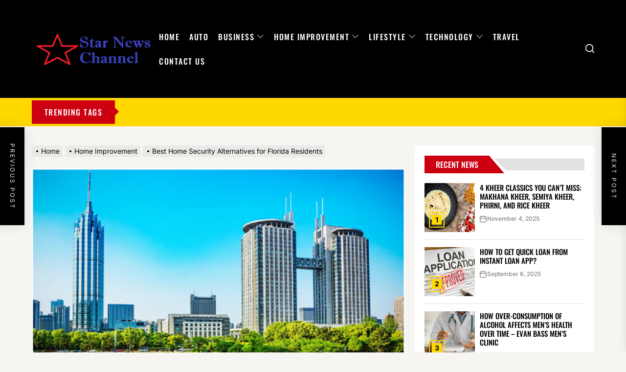

--- FILE ---
content_type: text/html; charset=UTF-8
request_url: https://starnewschannel.com/best-home-security-alternatives-for-florida-residents/
body_size: 19809
content:
<!DOCTYPE html>
<html class="no-js" lang="en-US">

<head>
    <meta charset="UTF-8">
    <meta name="viewport" content="width=device-width, initial-scale=1" />
    <link rel="profile" href="https://gmpg.org/xfn/11">
    <title>Best Home Security Alternatives for Florida Residents | Starnewschannel.com</title>
    <style>
        #wpadminbar #wp-admin-bar-p404_free_top_button .ab-icon:before {
            content: "\f103";
            color:red;
            top: 2px;
        }
    </style>
    <meta name='robots' content='max-image-preview:large' />

<!-- All In One SEO Pack 3.7.1[220,296] -->
<meta name="description"  content="then we don&#039;t know what will! Smart devices essentially give you around the clock access to your devices at home while you&#039;re away – even in another State for that matter! Which is what should give you the peace of mind that you can watch over your home from wherever you go." />

<script type="application/ld+json" class="aioseop-schema">{"@context":"https://schema.org","@graph":[{"@type":"Organization","@id":"https://starnewschannel.com/#organization","url":"https://starnewschannel.com/","name":"My Blog","sameAs":[],"logo":{"@type":"ImageObject","@id":"https://starnewschannel.com/#logo","url":"https://starnewschannel.com/wp-content/uploads/2022/03/cropped-starnewschannel.png","caption":""},"image":{"@id":"https://starnewschannel.com/#logo"}},{"@type":"WebSite","@id":"https://starnewschannel.com/#website","url":"https://starnewschannel.com/","name":"My Blog","publisher":{"@id":"https://starnewschannel.com/#organization"},"potentialAction":{"@type":"SearchAction","target":"https://starnewschannel.com/?s={search_term_string}","query-input":"required name=search_term_string"}},{"@type":"WebPage","@id":"https://starnewschannel.com/best-home-security-alternatives-for-florida-residents/#webpage","url":"https://starnewschannel.com/best-home-security-alternatives-for-florida-residents/","inLanguage":"en-US","name":"Best Home Security Alternatives for Florida Residents","isPartOf":{"@id":"https://starnewschannel.com/#website"},"breadcrumb":{"@id":"https://starnewschannel.com/best-home-security-alternatives-for-florida-residents/#breadcrumblist"},"description":"then we don’t know what will! Smart devices essentially give you around the clock access to your devices at home while you’re away – even in another State for that matter! Which is what should give you the peace of mind that you can watch over your home from wherever you go.","image":{"@type":"ImageObject","@id":"https://starnewschannel.com/best-home-security-alternatives-for-florida-residents/#primaryimage","url":"https://starnewschannel.com/wp-content/uploads/2022/07/Best-Home-Security.png","width":875,"height":561},"primaryImageOfPage":{"@id":"https://starnewschannel.com/best-home-security-alternatives-for-florida-residents/#primaryimage"},"datePublished":"2022-07-21T05:43:59+00:00","dateModified":"2022-07-21T05:43:59+00:00"},{"@type":"Article","@id":"https://starnewschannel.com/best-home-security-alternatives-for-florida-residents/#article","isPartOf":{"@id":"https://starnewschannel.com/best-home-security-alternatives-for-florida-residents/#webpage"},"author":{"@id":"https://starnewschannel.com/author/admin/#author"},"headline":"Best Home Security Alternatives for Florida Residents","datePublished":"2022-07-21T05:43:59+00:00","dateModified":"2022-07-21T05:43:59+00:00","commentCount":0,"mainEntityOfPage":{"@id":"https://starnewschannel.com/best-home-security-alternatives-for-florida-residents/#webpage"},"publisher":{"@id":"https://starnewschannel.com/#organization"},"articleSection":"Home Improvement","image":{"@type":"ImageObject","@id":"https://starnewschannel.com/best-home-security-alternatives-for-florida-residents/#primaryimage","url":"https://starnewschannel.com/wp-content/uploads/2022/07/Best-Home-Security.png","width":875,"height":561}},{"@type":"Person","@id":"https://starnewschannel.com/author/admin/#author","name":"admin","sameAs":[],"image":{"@type":"ImageObject","@id":"https://starnewschannel.com/#personlogo","url":"https://secure.gravatar.com/avatar/6882c2cbe177210e462c3411d07bf0e4?s=96&d=mm&r=g","width":96,"height":96,"caption":"admin"}},{"@type":"BreadcrumbList","@id":"https://starnewschannel.com/best-home-security-alternatives-for-florida-residents/#breadcrumblist","itemListElement":[{"@type":"ListItem","position":1,"item":{"@type":"WebPage","@id":"https://starnewschannel.com/","url":"https://starnewschannel.com/","name":"Latest News &amp; Stories, Photos about star news channels"}},{"@type":"ListItem","position":2,"item":{"@type":"WebPage","@id":"https://starnewschannel.com/best-home-security-alternatives-for-florida-residents/","url":"https://starnewschannel.com/best-home-security-alternatives-for-florida-residents/","name":"Best Home Security Alternatives for Florida Residents"}}]}]}</script>
<link rel="canonical" href="https://starnewschannel.com/best-home-security-alternatives-for-florida-residents/" />
<!-- All In One SEO Pack -->
<link rel="alternate" type="application/rss+xml" title="My Blog &raquo; Feed" href="https://starnewschannel.com/feed/" />
<link rel="alternate" type="application/rss+xml" title="My Blog &raquo; Comments Feed" href="https://starnewschannel.com/comments/feed/" />
<link rel="alternate" type="application/rss+xml" title="My Blog &raquo; Best Home Security Alternatives for Florida Residents Comments Feed" href="https://starnewschannel.com/best-home-security-alternatives-for-florida-residents/feed/" />
<script>
window._wpemojiSettings = {"baseUrl":"https:\/\/s.w.org\/images\/core\/emoji\/15.0.3\/72x72\/","ext":".png","svgUrl":"https:\/\/s.w.org\/images\/core\/emoji\/15.0.3\/svg\/","svgExt":".svg","source":{"concatemoji":"https:\/\/starnewschannel.com\/wp-includes\/js\/wp-emoji-release.min.js?ver=6.6.4"}};
/*! This file is auto-generated */
!function(i,n){var o,s,e;function c(e){try{var t={supportTests:e,timestamp:(new Date).valueOf()};sessionStorage.setItem(o,JSON.stringify(t))}catch(e){}}function p(e,t,n){e.clearRect(0,0,e.canvas.width,e.canvas.height),e.fillText(t,0,0);var t=new Uint32Array(e.getImageData(0,0,e.canvas.width,e.canvas.height).data),r=(e.clearRect(0,0,e.canvas.width,e.canvas.height),e.fillText(n,0,0),new Uint32Array(e.getImageData(0,0,e.canvas.width,e.canvas.height).data));return t.every(function(e,t){return e===r[t]})}function u(e,t,n){switch(t){case"flag":return n(e,"\ud83c\udff3\ufe0f\u200d\u26a7\ufe0f","\ud83c\udff3\ufe0f\u200b\u26a7\ufe0f")?!1:!n(e,"\ud83c\uddfa\ud83c\uddf3","\ud83c\uddfa\u200b\ud83c\uddf3")&&!n(e,"\ud83c\udff4\udb40\udc67\udb40\udc62\udb40\udc65\udb40\udc6e\udb40\udc67\udb40\udc7f","\ud83c\udff4\u200b\udb40\udc67\u200b\udb40\udc62\u200b\udb40\udc65\u200b\udb40\udc6e\u200b\udb40\udc67\u200b\udb40\udc7f");case"emoji":return!n(e,"\ud83d\udc26\u200d\u2b1b","\ud83d\udc26\u200b\u2b1b")}return!1}function f(e,t,n){var r="undefined"!=typeof WorkerGlobalScope&&self instanceof WorkerGlobalScope?new OffscreenCanvas(300,150):i.createElement("canvas"),a=r.getContext("2d",{willReadFrequently:!0}),o=(a.textBaseline="top",a.font="600 32px Arial",{});return e.forEach(function(e){o[e]=t(a,e,n)}),o}function t(e){var t=i.createElement("script");t.src=e,t.defer=!0,i.head.appendChild(t)}"undefined"!=typeof Promise&&(o="wpEmojiSettingsSupports",s=["flag","emoji"],n.supports={everything:!0,everythingExceptFlag:!0},e=new Promise(function(e){i.addEventListener("DOMContentLoaded",e,{once:!0})}),new Promise(function(t){var n=function(){try{var e=JSON.parse(sessionStorage.getItem(o));if("object"==typeof e&&"number"==typeof e.timestamp&&(new Date).valueOf()<e.timestamp+604800&&"object"==typeof e.supportTests)return e.supportTests}catch(e){}return null}();if(!n){if("undefined"!=typeof Worker&&"undefined"!=typeof OffscreenCanvas&&"undefined"!=typeof URL&&URL.createObjectURL&&"undefined"!=typeof Blob)try{var e="postMessage("+f.toString()+"("+[JSON.stringify(s),u.toString(),p.toString()].join(",")+"));",r=new Blob([e],{type:"text/javascript"}),a=new Worker(URL.createObjectURL(r),{name:"wpTestEmojiSupports"});return void(a.onmessage=function(e){c(n=e.data),a.terminate(),t(n)})}catch(e){}c(n=f(s,u,p))}t(n)}).then(function(e){for(var t in e)n.supports[t]=e[t],n.supports.everything=n.supports.everything&&n.supports[t],"flag"!==t&&(n.supports.everythingExceptFlag=n.supports.everythingExceptFlag&&n.supports[t]);n.supports.everythingExceptFlag=n.supports.everythingExceptFlag&&!n.supports.flag,n.DOMReady=!1,n.readyCallback=function(){n.DOMReady=!0}}).then(function(){return e}).then(function(){var e;n.supports.everything||(n.readyCallback(),(e=n.source||{}).concatemoji?t(e.concatemoji):e.wpemoji&&e.twemoji&&(t(e.twemoji),t(e.wpemoji)))}))}((window,document),window._wpemojiSettings);
</script>
		<style type="text/css">
			.epvc-eye {
				margin-right: 3px;
				width: 13px;
				display: inline-block;
				height: 13px;
				border: solid 1px #000;
				border-radius:  75% 15%;
				position: relative;
				transform: rotate(45deg);
			}
			.epvc-eye:before {
				content: '';
				display: block;
				position: absolute;
				width: 5px;
				height: 5px;
				border: solid 1px #000;
				border-radius: 50%;
				left: 3px;
				top: 3px;
			}
		</style>
	<style id='wp-emoji-styles-inline-css'>

	img.wp-smiley, img.emoji {
		display: inline !important;
		border: none !important;
		box-shadow: none !important;
		height: 1em !important;
		width: 1em !important;
		margin: 0 0.07em !important;
		vertical-align: -0.1em !important;
		background: none !important;
		padding: 0 !important;
	}
</style>
<link rel='stylesheet' id='wp-block-library-css' href='https://starnewschannel.com/wp-includes/css/dist/block-library/style.min.css?ver=6.6.4' media='all' />
<style id='classic-theme-styles-inline-css'>
/*! This file is auto-generated */
.wp-block-button__link{color:#fff;background-color:#32373c;border-radius:9999px;box-shadow:none;text-decoration:none;padding:calc(.667em + 2px) calc(1.333em + 2px);font-size:1.125em}.wp-block-file__button{background:#32373c;color:#fff;text-decoration:none}
</style>
<style id='global-styles-inline-css'>
:root{--wp--preset--aspect-ratio--square: 1;--wp--preset--aspect-ratio--4-3: 4/3;--wp--preset--aspect-ratio--3-4: 3/4;--wp--preset--aspect-ratio--3-2: 3/2;--wp--preset--aspect-ratio--2-3: 2/3;--wp--preset--aspect-ratio--16-9: 16/9;--wp--preset--aspect-ratio--9-16: 9/16;--wp--preset--color--black: #000000;--wp--preset--color--cyan-bluish-gray: #abb8c3;--wp--preset--color--white: #ffffff;--wp--preset--color--pale-pink: #f78da7;--wp--preset--color--vivid-red: #cf2e2e;--wp--preset--color--luminous-vivid-orange: #ff6900;--wp--preset--color--luminous-vivid-amber: #fcb900;--wp--preset--color--light-green-cyan: #7bdcb5;--wp--preset--color--vivid-green-cyan: #00d084;--wp--preset--color--pale-cyan-blue: #8ed1fc;--wp--preset--color--vivid-cyan-blue: #0693e3;--wp--preset--color--vivid-purple: #9b51e0;--wp--preset--gradient--vivid-cyan-blue-to-vivid-purple: linear-gradient(135deg,rgba(6,147,227,1) 0%,rgb(155,81,224) 100%);--wp--preset--gradient--light-green-cyan-to-vivid-green-cyan: linear-gradient(135deg,rgb(122,220,180) 0%,rgb(0,208,130) 100%);--wp--preset--gradient--luminous-vivid-amber-to-luminous-vivid-orange: linear-gradient(135deg,rgba(252,185,0,1) 0%,rgba(255,105,0,1) 100%);--wp--preset--gradient--luminous-vivid-orange-to-vivid-red: linear-gradient(135deg,rgba(255,105,0,1) 0%,rgb(207,46,46) 100%);--wp--preset--gradient--very-light-gray-to-cyan-bluish-gray: linear-gradient(135deg,rgb(238,238,238) 0%,rgb(169,184,195) 100%);--wp--preset--gradient--cool-to-warm-spectrum: linear-gradient(135deg,rgb(74,234,220) 0%,rgb(151,120,209) 20%,rgb(207,42,186) 40%,rgb(238,44,130) 60%,rgb(251,105,98) 80%,rgb(254,248,76) 100%);--wp--preset--gradient--blush-light-purple: linear-gradient(135deg,rgb(255,206,236) 0%,rgb(152,150,240) 100%);--wp--preset--gradient--blush-bordeaux: linear-gradient(135deg,rgb(254,205,165) 0%,rgb(254,45,45) 50%,rgb(107,0,62) 100%);--wp--preset--gradient--luminous-dusk: linear-gradient(135deg,rgb(255,203,112) 0%,rgb(199,81,192) 50%,rgb(65,88,208) 100%);--wp--preset--gradient--pale-ocean: linear-gradient(135deg,rgb(255,245,203) 0%,rgb(182,227,212) 50%,rgb(51,167,181) 100%);--wp--preset--gradient--electric-grass: linear-gradient(135deg,rgb(202,248,128) 0%,rgb(113,206,126) 100%);--wp--preset--gradient--midnight: linear-gradient(135deg,rgb(2,3,129) 0%,rgb(40,116,252) 100%);--wp--preset--font-size--small: 13px;--wp--preset--font-size--medium: 20px;--wp--preset--font-size--large: 36px;--wp--preset--font-size--x-large: 42px;--wp--preset--spacing--20: 0.44rem;--wp--preset--spacing--30: 0.67rem;--wp--preset--spacing--40: 1rem;--wp--preset--spacing--50: 1.5rem;--wp--preset--spacing--60: 2.25rem;--wp--preset--spacing--70: 3.38rem;--wp--preset--spacing--80: 5.06rem;--wp--preset--shadow--natural: 6px 6px 9px rgba(0, 0, 0, 0.2);--wp--preset--shadow--deep: 12px 12px 50px rgba(0, 0, 0, 0.4);--wp--preset--shadow--sharp: 6px 6px 0px rgba(0, 0, 0, 0.2);--wp--preset--shadow--outlined: 6px 6px 0px -3px rgba(255, 255, 255, 1), 6px 6px rgba(0, 0, 0, 1);--wp--preset--shadow--crisp: 6px 6px 0px rgba(0, 0, 0, 1);}:where(.is-layout-flex){gap: 0.5em;}:where(.is-layout-grid){gap: 0.5em;}body .is-layout-flex{display: flex;}.is-layout-flex{flex-wrap: wrap;align-items: center;}.is-layout-flex > :is(*, div){margin: 0;}body .is-layout-grid{display: grid;}.is-layout-grid > :is(*, div){margin: 0;}:where(.wp-block-columns.is-layout-flex){gap: 2em;}:where(.wp-block-columns.is-layout-grid){gap: 2em;}:where(.wp-block-post-template.is-layout-flex){gap: 1.25em;}:where(.wp-block-post-template.is-layout-grid){gap: 1.25em;}.has-black-color{color: var(--wp--preset--color--black) !important;}.has-cyan-bluish-gray-color{color: var(--wp--preset--color--cyan-bluish-gray) !important;}.has-white-color{color: var(--wp--preset--color--white) !important;}.has-pale-pink-color{color: var(--wp--preset--color--pale-pink) !important;}.has-vivid-red-color{color: var(--wp--preset--color--vivid-red) !important;}.has-luminous-vivid-orange-color{color: var(--wp--preset--color--luminous-vivid-orange) !important;}.has-luminous-vivid-amber-color{color: var(--wp--preset--color--luminous-vivid-amber) !important;}.has-light-green-cyan-color{color: var(--wp--preset--color--light-green-cyan) !important;}.has-vivid-green-cyan-color{color: var(--wp--preset--color--vivid-green-cyan) !important;}.has-pale-cyan-blue-color{color: var(--wp--preset--color--pale-cyan-blue) !important;}.has-vivid-cyan-blue-color{color: var(--wp--preset--color--vivid-cyan-blue) !important;}.has-vivid-purple-color{color: var(--wp--preset--color--vivid-purple) !important;}.has-black-background-color{background-color: var(--wp--preset--color--black) !important;}.has-cyan-bluish-gray-background-color{background-color: var(--wp--preset--color--cyan-bluish-gray) !important;}.has-white-background-color{background-color: var(--wp--preset--color--white) !important;}.has-pale-pink-background-color{background-color: var(--wp--preset--color--pale-pink) !important;}.has-vivid-red-background-color{background-color: var(--wp--preset--color--vivid-red) !important;}.has-luminous-vivid-orange-background-color{background-color: var(--wp--preset--color--luminous-vivid-orange) !important;}.has-luminous-vivid-amber-background-color{background-color: var(--wp--preset--color--luminous-vivid-amber) !important;}.has-light-green-cyan-background-color{background-color: var(--wp--preset--color--light-green-cyan) !important;}.has-vivid-green-cyan-background-color{background-color: var(--wp--preset--color--vivid-green-cyan) !important;}.has-pale-cyan-blue-background-color{background-color: var(--wp--preset--color--pale-cyan-blue) !important;}.has-vivid-cyan-blue-background-color{background-color: var(--wp--preset--color--vivid-cyan-blue) !important;}.has-vivid-purple-background-color{background-color: var(--wp--preset--color--vivid-purple) !important;}.has-black-border-color{border-color: var(--wp--preset--color--black) !important;}.has-cyan-bluish-gray-border-color{border-color: var(--wp--preset--color--cyan-bluish-gray) !important;}.has-white-border-color{border-color: var(--wp--preset--color--white) !important;}.has-pale-pink-border-color{border-color: var(--wp--preset--color--pale-pink) !important;}.has-vivid-red-border-color{border-color: var(--wp--preset--color--vivid-red) !important;}.has-luminous-vivid-orange-border-color{border-color: var(--wp--preset--color--luminous-vivid-orange) !important;}.has-luminous-vivid-amber-border-color{border-color: var(--wp--preset--color--luminous-vivid-amber) !important;}.has-light-green-cyan-border-color{border-color: var(--wp--preset--color--light-green-cyan) !important;}.has-vivid-green-cyan-border-color{border-color: var(--wp--preset--color--vivid-green-cyan) !important;}.has-pale-cyan-blue-border-color{border-color: var(--wp--preset--color--pale-cyan-blue) !important;}.has-vivid-cyan-blue-border-color{border-color: var(--wp--preset--color--vivid-cyan-blue) !important;}.has-vivid-purple-border-color{border-color: var(--wp--preset--color--vivid-purple) !important;}.has-vivid-cyan-blue-to-vivid-purple-gradient-background{background: var(--wp--preset--gradient--vivid-cyan-blue-to-vivid-purple) !important;}.has-light-green-cyan-to-vivid-green-cyan-gradient-background{background: var(--wp--preset--gradient--light-green-cyan-to-vivid-green-cyan) !important;}.has-luminous-vivid-amber-to-luminous-vivid-orange-gradient-background{background: var(--wp--preset--gradient--luminous-vivid-amber-to-luminous-vivid-orange) !important;}.has-luminous-vivid-orange-to-vivid-red-gradient-background{background: var(--wp--preset--gradient--luminous-vivid-orange-to-vivid-red) !important;}.has-very-light-gray-to-cyan-bluish-gray-gradient-background{background: var(--wp--preset--gradient--very-light-gray-to-cyan-bluish-gray) !important;}.has-cool-to-warm-spectrum-gradient-background{background: var(--wp--preset--gradient--cool-to-warm-spectrum) !important;}.has-blush-light-purple-gradient-background{background: var(--wp--preset--gradient--blush-light-purple) !important;}.has-blush-bordeaux-gradient-background{background: var(--wp--preset--gradient--blush-bordeaux) !important;}.has-luminous-dusk-gradient-background{background: var(--wp--preset--gradient--luminous-dusk) !important;}.has-pale-ocean-gradient-background{background: var(--wp--preset--gradient--pale-ocean) !important;}.has-electric-grass-gradient-background{background: var(--wp--preset--gradient--electric-grass) !important;}.has-midnight-gradient-background{background: var(--wp--preset--gradient--midnight) !important;}.has-small-font-size{font-size: var(--wp--preset--font-size--small) !important;}.has-medium-font-size{font-size: var(--wp--preset--font-size--medium) !important;}.has-large-font-size{font-size: var(--wp--preset--font-size--large) !important;}.has-x-large-font-size{font-size: var(--wp--preset--font-size--x-large) !important;}
:where(.wp-block-post-template.is-layout-flex){gap: 1.25em;}:where(.wp-block-post-template.is-layout-grid){gap: 1.25em;}
:where(.wp-block-columns.is-layout-flex){gap: 2em;}:where(.wp-block-columns.is-layout-grid){gap: 2em;}
:root :where(.wp-block-pullquote){font-size: 1.5em;line-height: 1.6;}
</style>
<link rel='stylesheet' id='thevoice-google-fonts-css' href='https://starnewschannel.com/wp-content/fonts/c925f5fda2a5e21fee0bfc1d4dc80df7.css?ver=1.1.4' media='all' />
<link rel='stylesheet' id='magnific-popup-css' href='https://starnewschannel.com/wp-content/themes/thevoice/assets/lib/magnific-popup/magnific-popup.css?ver=6.6.4' media='all' />
<link rel='stylesheet' id='slick-css' href='https://starnewschannel.com/wp-content/themes/thevoice/assets/lib/slick/css/slick.min.css?ver=6.6.4' media='all' />
<link rel='stylesheet' id='thevoice-style-css' href='https://starnewschannel.com/wp-content/themes/thevoice/style.css?ver=1.1.4' media='all' />
<script src="https://starnewschannel.com/wp-includes/js/jquery/jquery.min.js?ver=3.7.1" id="jquery-core-js"></script>
<script src="https://starnewschannel.com/wp-includes/js/jquery/jquery-migrate.min.js?ver=3.4.1" id="jquery-migrate-js"></script>
<link rel="https://api.w.org/" href="https://starnewschannel.com/wp-json/" /><link rel="alternate" title="JSON" type="application/json" href="https://starnewschannel.com/wp-json/wp/v2/posts/208" /><link rel="EditURI" type="application/rsd+xml" title="RSD" href="https://starnewschannel.com/xmlrpc.php?rsd" />
<meta name="generator" content="WordPress 6.6.4" />
<link rel='shortlink' href='https://starnewschannel.com/?p=208' />
<link rel="alternate" title="oEmbed (JSON)" type="application/json+oembed" href="https://starnewschannel.com/wp-json/oembed/1.0/embed?url=https%3A%2F%2Fstarnewschannel.com%2Fbest-home-security-alternatives-for-florida-residents%2F" />
<link rel="alternate" title="oEmbed (XML)" type="text/xml+oembed" href="https://starnewschannel.com/wp-json/oembed/1.0/embed?url=https%3A%2F%2Fstarnewschannel.com%2Fbest-home-security-alternatives-for-florida-residents%2F&#038;format=xml" />
<!-- MagenetMonetization V: 1.0.29.2--><!-- MagenetMonetization 1 --><!-- MagenetMonetization 1.1 -->
		<script>document.documentElement.className = document.documentElement.className.replace( 'no-js', 'js' );</script>
	
	        <style type="text/css">
                        .header-titles .custom-logo-name,
            .site-description {
                display: none;
                position: absolute;
                clip: rect(1px, 1px, 1px, 1px);
            }

                    </style>
        <link rel="icon" href="https://starnewschannel.com/wp-content/uploads/2022/03/cropped-starnewschannel-1-32x32.png" sizes="32x32" />
<link rel="icon" href="https://starnewschannel.com/wp-content/uploads/2022/03/cropped-starnewschannel-1-192x192.png" sizes="192x192" />
<link rel="apple-touch-icon" href="https://starnewschannel.com/wp-content/uploads/2022/03/cropped-starnewschannel-1-180x180.png" />
<meta name="msapplication-TileImage" content="https://starnewschannel.com/wp-content/uploads/2022/03/cropped-starnewschannel-1-270x270.png" />
<style type='text/css' media='all'>                #theme-block-2 {
            background-color: #f6f5f2;
            margin-bottom: 4rem;
            padding-top: 4rem;
            }
            #theme-block-2 .block-title-wrapper .block-title::after{
            border-left-color: #f6f5f2;
            }
                        #theme-block-3 {
            background-color: #f6f5f2;
            margin-bottom: 4rem;
            padding-top: 4rem;
            }
            #theme-block-3 .block-title-wrapper .block-title::after{
            border-left-color: #f6f5f2;
            }
                        #theme-block-5 {
            background-color: #161617;
            margin-bottom: 4rem;
            padding-top: 4rem;
            }
            #theme-block-5 .block-title-wrapper .block-title::after{
            border-left-color: #161617;
            }
                .header-titles .custom-logo{
    max-width:  250px;
    }
    </style></head>

<body class="post-template-default single single-post postid-208 single-format-standard wp-custom-logo right-sidebar twp-single-default">



    <div class="preloader hide-no-js">
        <div class="preloader-wrapper">
            <span class="dot"></span>
            <div class="dots">
                <span></span>
                <span></span>
                <span></span>
            </div>
        </div>
    </div>



<header id="site-header" class="theme-header header-overlay-enabled" role="banner">
    
    <div class="header-navbar  data-bg header-bg-1  "   data-background="https://starnewschannel.com/wp-content/uploads/2022/03/cropped-black.png" >
        <div class="wrapper header-wrapper">
            <div class="header-item header-item-left">
                <div class="header-titles">
                    <div class="site-logo site-branding"><a href="https://starnewschannel.com/" class="custom-logo-link" rel="home"><img width="378" height="115" src="https://starnewschannel.com/wp-content/uploads/2022/03/cropped-starnewschannel.png" class="custom-logo" alt="My Blog" decoding="async" srcset="https://starnewschannel.com/wp-content/uploads/2022/03/cropped-starnewschannel.png 378w, https://starnewschannel.com/wp-content/uploads/2022/03/cropped-starnewschannel-300x91.png 300w" sizes="(max-width: 378px) 100vw, 378px" /></a><span class="screen-reader-text">My Blog</span><a href="https://starnewschannel.com/" class="custom-logo-name">My Blog</a></div><div class="site-description"><span>My WordPress Blog</span></div><!-- .site-description -->                </div>
            </div>

            <div class="header-item header-item-right">
                <div class="header-navigation-wrapper header-item-mid">
                    <div class="site-navigation">
                        <nav class="primary-menu-wrapper" aria-label="Horizontal" role="navigation">
                            <ul class="primary-menu theme-menu">
                                <li id=menu-item-76 class="menu-item menu-item-type-custom menu-item-object-custom menu-item-home menu-item-76"><a href="https://starnewschannel.com/">Home</a></li>
<li id=menu-item-55 class="menu-item menu-item-type-taxonomy menu-item-object-category menu-item-55"><a href="https://starnewschannel.com/category/auto/">Auto</a></li>
<li id=menu-item-56 class="menu-item menu-item-type-taxonomy menu-item-object-category menu-item-has-children dropdown menu-item-56"><a href="https://starnewschannel.com/category/business/">Business<span class="icon"><svg class="svg-icon" aria-hidden="true" role="img" focusable="false" xmlns="http://www.w3.org/2000/svg" width="16" height="16" viewBox="0 0 16 16"><path fill="currentColor" d="M1.646 4.646a.5.5 0 0 1 .708 0L8 10.293l5.646-5.647a.5.5 0 0 1 .708.708l-6 6a.5.5 0 0 1-.708 0l-6-6a.5.5 0 0 1 0-.708z"></path></svg></span></a>
<ul class="dropdown-menu depth_0" >
	<li id=menu-item-62 class="menu-item menu-item-type-taxonomy menu-item-object-category menu-item-62"><a href="https://starnewschannel.com/category/finance/">Finance</a></li>
	<li id=menu-item-67 class="menu-item menu-item-type-taxonomy menu-item-object-category menu-item-67"><a href="https://starnewschannel.com/category/insurance/">Insurance</a></li>
	<li id=menu-item-70 class="menu-item menu-item-type-taxonomy menu-item-object-category menu-item-70"><a href="https://starnewschannel.com/category/loan/">Loan</a></li>
	<li id=menu-item-68 class="menu-item menu-item-type-taxonomy menu-item-object-category menu-item-68"><a href="https://starnewschannel.com/category/law/">Law</a></li>
</ul></li>
<li id=menu-item-66 class="menu-item menu-item-type-taxonomy menu-item-object-category current-post-ancestor current-menu-parent current-post-parent menu-item-has-children dropdown menu-item-66"><a href="https://starnewschannel.com/category/home-improvement/">Home Improvement<span class="icon"><svg class="svg-icon" aria-hidden="true" role="img" focusable="false" xmlns="http://www.w3.org/2000/svg" width="16" height="16" viewBox="0 0 16 16"><path fill="currentColor" d="M1.646 4.646a.5.5 0 0 1 .708 0L8 10.293l5.646-5.647a.5.5 0 0 1 .708.708l-6 6a.5.5 0 0 1-.708 0l-6-6a.5.5 0 0 1 0-.708z"></path></svg></span></a>
<ul class="dropdown-menu depth_0" >
	<li id=menu-item-72 class="menu-item menu-item-type-taxonomy menu-item-object-category menu-item-72"><a href="https://starnewschannel.com/category/real-estate/">Real Estate</a></li>
</ul></li>
<li id=menu-item-69 class="menu-item menu-item-type-taxonomy menu-item-object-category menu-item-has-children dropdown menu-item-69"><a href="https://starnewschannel.com/category/lifestyle/">Lifestyle<span class="icon"><svg class="svg-icon" aria-hidden="true" role="img" focusable="false" xmlns="http://www.w3.org/2000/svg" width="16" height="16" viewBox="0 0 16 16"><path fill="currentColor" d="M1.646 4.646a.5.5 0 0 1 .708 0L8 10.293l5.646-5.647a.5.5 0 0 1 .708.708l-6 6a.5.5 0 0 1-.708 0l-6-6a.5.5 0 0 1 0-.708z"></path></svg></span></a>
<ul class="dropdown-menu depth_0" >
	<li id=menu-item-64 class="menu-item menu-item-type-taxonomy menu-item-object-category menu-item-64"><a href="https://starnewschannel.com/category/gift/">Gift</a></li>
	<li id=menu-item-61 class="menu-item menu-item-type-taxonomy menu-item-object-category menu-item-61"><a href="https://starnewschannel.com/category/fashion/">Fashion</a></li>
</ul></li>
<li id=menu-item-74 class="menu-item menu-item-type-taxonomy menu-item-object-category menu-item-has-children dropdown menu-item-74"><a href="https://starnewschannel.com/category/technology/">Technology<span class="icon"><svg class="svg-icon" aria-hidden="true" role="img" focusable="false" xmlns="http://www.w3.org/2000/svg" width="16" height="16" viewBox="0 0 16 16"><path fill="currentColor" d="M1.646 4.646a.5.5 0 0 1 .708 0L8 10.293l5.646-5.647a.5.5 0 0 1 .708.708l-6 6a.5.5 0 0 1-.708 0l-6-6a.5.5 0 0 1 0-.708z"></path></svg></span></a>
<ul class="dropdown-menu depth_0" >
	<li id=menu-item-58 class="menu-item menu-item-type-taxonomy menu-item-object-category menu-item-58"><a href="https://starnewschannel.com/category/digital-marketing/">Digital Marketing</a></li>
</ul></li>
<li id=menu-item-75 class="menu-item menu-item-type-taxonomy menu-item-object-category menu-item-75"><a href="https://starnewschannel.com/category/travel/">Travel</a></li>
<li id=menu-item-378 class="menu-item menu-item-type-post_type menu-item-object-page menu-item-378"><a href="https://starnewschannel.com/contact-us/">Contact Us</a></li>
                            </ul>
                        </nav>
                    </div>
                </div>

                
        <div class="navbar-controls hide-no-js">
                            <button type="button" class="navbar-control navbar-control-search">
                    <span class="navbar-control-trigger" tabindex="-1">
                        <span class="screen-reader-text">Search</span>
                        <svg class="svg-icon" aria-hidden="true" role="img" focusable="false" xmlns="http://www.w3.org/2000/svg" width="18" height="18" viewBox="0 0 20 20"><path fill="currentColor" d="M1148.0319,95.6176858 L1151.70711,99.2928932 C1152.09763,99.6834175 1152.09763,100.316582 1151.70711,100.707107 C1151.31658,101.097631 1150.68342,101.097631 1150.29289,100.707107 L1146.61769,97.0318993 C1145.07801,98.2635271 1143.12501,99 1141,99 C1136.02944,99 1132,94.9705627 1132,90 C1132,85.0294372 1136.02944,81 1141,81 C1145.97056,81 1150,85.0294372 1150,90 C1150,92.1250137 1149.26353,94.078015 1148.0319,95.6176858 Z M1146.04139,94.8563911 C1147.25418,93.5976949 1148,91.8859456 1148,90 C1148,86.1340067 1144.86599,83 1141,83 C1137.13401,83 1134,86.1340067 1134,90 C1134,93.8659933 1137.13401,97 1141,97 C1142.88595,97 1144.59769,96.2541764 1145.85639,95.0413859 C1145.88271,95.0071586 1145.91154,94.9742441 1145.94289,94.9428932 C1145.97424,94.9115423 1146.00716,94.8827083 1146.04139,94.8563911 Z" transform="translate(-1132 -81)" /></svg>                    </span>
                </button>
            
            <button type="button" class="navbar-control navbar-control-offcanvas">
                <span class="navbar-control-trigger" tabindex="-1">
                     <span class="screen-reader-text">Menu</span>
                    <svg class="svg-icon" aria-hidden="true" role="img" focusable="false" xmlns="http://www.w3.org/2000/svg" width="20" height="20" viewBox="0 0 20 20"><path fill="currentColor" d="M1 3v2h18V3zm0 8h18V9H1zm0 6h18v-2H1z" /></svg>                </span>
            </button>

        </div>

    
            </div>
        </div>
    </div>

</header>


<div id="content" class="site-content">

    <div class="site-content-extras">
                    <div class="theme-tags-area">
                <div class="wrapper">
                    <div class="tags-area clear">
                        
                                                    <div class="tags-title">
                                <span>Trending Tags</span>
                            </div>
                        

                        <div class="tags-content">
                                                    </div>
                    </div>
                </div>
            </div>

                </div>
    <div class="singular-main-block">
        <div class="wrapper">
            <div class="column-row">

                <div id="primary" class="content-area">
                    <main id="main" class="site-main " role="main">

                        <div class="entry-breadcrumb"><nav role="navigation" aria-label="Breadcrumbs" class="breadcrumb-trail breadcrumbs" itemprop="breadcrumb"><ul class="trail-items" itemscope itemtype="http://schema.org/BreadcrumbList"><meta name="numberOfItems" content="3" /><meta name="itemListOrder" content="Ascending" /><li itemprop="itemListElement" itemscope itemtype="http://schema.org/ListItem" class="trail-item trail-begin"><a href="https://starnewschannel.com/" rel="home" itemprop="item"><span itemprop="name">Home</span></a><meta itemprop="position" content="1" /></li><li itemprop="itemListElement" itemscope itemtype="http://schema.org/ListItem" class="trail-item"><a href="https://starnewschannel.com/category/home-improvement/" itemprop="item"><span itemprop="name">Home Improvement</span></a><meta itemprop="position" content="2" /></li><li itemprop="itemListElement" itemscope itemtype="http://schema.org/ListItem" class="trail-item trail-end"><a href="https://starnewschannel.com/best-home-security-alternatives-for-florida-residents/" itemprop="item"><span itemprop="name">Best Home Security Alternatives for Florida Residents</span></a><meta itemprop="position" content="3" /></li></ul></nav></div>
            
                            <div class="article-wraper single-layout  single-layout-default">

                                
<article id="post-208" class="post-208 post type-post status-publish format-standard has-post-thumbnail hentry category-home-improvement"> 

	
		<div class="post-thumbnail">

			                <img width="875" height="561" src="https://starnewschannel.com/wp-content/uploads/2022/07/Best-Home-Security.png" class="attachment-post-thumbnail size-post-thumbnail wp-post-image" alt="Best Home Security" decoding="async" fetchpriority="high" srcset="https://starnewschannel.com/wp-content/uploads/2022/07/Best-Home-Security.png 875w, https://starnewschannel.com/wp-content/uploads/2022/07/Best-Home-Security-300x192.png 300w, https://starnewschannel.com/wp-content/uploads/2022/07/Best-Home-Security-768x492.png 768w" sizes="(max-width: 875px) 100vw, 875px" />        			
		</div>

	
		<header class="entry-header">

			
				<div class="entry-meta">

					<div class="entry-meta-item entry-meta-categories">
                            <a  href="https://starnewschannel.com/category/home-improvement/" rel="category tag">
                               Home Improvement                            </a>

                        </div>
				</div>

			
			<h1 class="entry-title entry-title-large">

	            Best Home Security Alternatives for Florida Residents
	        </h1>

		</header>

	
		<div class="entry-meta">

			<div class="entry-meta-left"><div class="entry-meta-item entry-meta-avatar"> <img alt='' src='https://secure.gravatar.com/avatar/6882c2cbe177210e462c3411d07bf0e4?s=96&#038;d=mm&#038;r=g' class='avatar avatar-96 photo' height='96' width='96' /></div></div><div class="entry-meta-right"><div class="entry-meta-item entry-meta-byline"> <span class="author vcard"><a class="url fn n" href="https://starnewschannel.com/author/admin/">admin</a></span></div><div class="entry-meta-item entry-meta-date"><a href="https://starnewschannel.com/2022/07/21/" rel="bookmark"><time class="entry-date published updated" datetime="2022-07-21T05:43:59+00:00">July 21, 2022</time></a></div></div>
		</div>

		
	<div class="post-content-wrap">

		
		<div class="post-content">

			<div class="entry-content">

				<div class='epvc-post-count'><span class='epvc-eye'></span>  <span class="epvc-count"> 1,111</span><span class='epvc-label'> Views</span></div><p style="text-align: justify;">Florida residents can now rest with the peace of mind that their homes and families are safe, and that is with the help of installing smart devices. Who would have thought that smart devices come in handy for anything other than automating your home in an inexpensive way? Well, smart devices are not just great for automating your home in certain ways, but also for conserving energy and providing home security.</p>
<p style="text-align: justify;">In Florida, just like all other states, it is a go-to to sign up with a Security company from your local neighborhood in order to set up an alarm system for your home. While they are very effective means of providing security to any property, why not discover how you can make use of smart devices for that same purpose?</p>
<p style="text-align: justify;">Here’s a list of some smart devices that can be used to up your home security for the safety of your family.</p>
<h2 style="text-align: justify;"><strong>Smart Cameras </strong></h2>
<p style="text-align: justify;">One of the <a href="https://firstenergyhome.com/category/SmartCameras"><strong>best home security camera Florida</strong></a> residents can invest in are the <strong>Google Nest Cams</strong>. Built for both, indoor and outdoor purposes, these cams support HD quality video with night vision for clear visibility in the after-dark hours, with built in microphones and speakers to support two way communication! That’s right, ever heard of a surveillance camera where you can speak to and hear from both ends of the device? This is a first.</p>
<p style="text-align: justify;">The video footage of all smart cameras, including that of the Google Nest Cam is accessible from their respective mobile applications. Watch pre-recorded history to see what you missed out on, watch the live video footage straight from your smartphone, and get real time alerts for anytime any movement is detected while you’re away. Smart Cameras keep you informed around the clock!</p>
<h2 style="text-align: justify;"><strong>Smart Door Locks </strong></h2>
<p style="text-align: justify;">Providing keyless and tamperproof entry into your home, smart door locks eliminate any means of breaking into a home. These devices come in different variants. Some feature keypads where a personalized passcode needs to be punched in, and where temporary codes can also be generated for family and friends. Then there are those that can lock and unlock by the tap of a button on your smartphones, and then there are those that can track your mobile location and automatically lock and unlock the door on its own.</p>
<p style="text-align: justify;">Regardless of how the device is, smart door locks like all smart devices feature their own mobile application where the device control and settings are available. You can set schedules for auto-lock for the times where you crash early in the evening and forgot to lock the front door – and it automatically does at its allotted time. Some of the best smart door locks are the <strong>August series</strong>; available in different variants, and at very reasonable prices.</p>
<h2 style="text-align: justify;"><strong>Video Doorbells </strong></h2>
<p style="text-align: justify;">Upgrade that video intercom doorbell of yours and replace it with a Smart Video Doorbell. How are the two different? There is one very obvious difference. Our usual video intercoms may allow us to see and speak to whoever is outside, and even let them in by unlocking the door but only while the device itself is installed somewhere in your home. A Smart Video Doorbell on the other hand, supports its own mobile application that lets you see and speak to whoever is at the door even while you’re not home!</p>
<p style="text-align: justify;">If you don’t believe that, then the <strong>Google Nest Doorbell</strong> is the perfect example to explain this technology. The Nest Doorbell lets you answer the door via the Google Home app. You could be at work and receive alerts anytime the bell rings or even if the device detects anyone hovering by your door. It can differentiate between objects, animals and people and thus filter out alerts accordingly. The person at the door doesn’t even have to know you’re not home. You can have pre-recorded messages for when you’re busy, or even just open the video feed to watch the live footage or the pre-recorded history on the mobile app. It’s surveillance around the clock.</p>
<p style="text-align: justify;">If this doesn’t convince you enough to prove that smart devices are great alternative methods of providing home security, then we don’t know what will! Smart devices essentially give you around the clock access to your devices at home while you’re away – even in another State for that matter! Which is what should give you the peace of mind that you can watch over your home from wherever you go.</p>
<p style="text-align: justify;">You can find the above three smart devices in tech stores around you. And if not, you can order them online at FirstEnergy Home’s website,www.firstenergyhome.com. Browse through their Smart Home catalogue and get some affordable smart devices to increase your home security, with the added benefit of automating your home and calling it <em>smart</em>.</p>

			</div>

			
				<div class="entry-footer">

                    <div class="entry-meta">
                                             </div>

                    <div class="entry-meta">
                                            </div>

				</div>

			
		</div>

	</div>

</article>
                                            <div class="comments-wrapper">
                                                
<div id="comments" class="comments-area">

		<div id="respond" class="comment-respond">
		<header class="block-title-wrapper"><h3 class="block-title">Leave a Reply <small><a rel="nofollow" id="cancel-comment-reply-link" href="/best-home-security-alternatives-for-florida-residents/#respond" style="display:none;">Cancel reply</a></small></h3></header><p class="must-log-in">You must be <a href="https://starnewschannel.com/wp-login.php?redirect_to=https%3A%2F%2Fstarnewschannel.com%2Fbest-home-security-alternatives-for-florida-residents%2F">logged in</a> to post a comment.</p>	</div><!-- #respond -->
	
</div><!-- #comments -->
                                            </div>

                                        
                            </div>

                        
                <div class="floating-post-navigation floating-navigation-prev">
                                                <img width="300" height="193" src="https://starnewschannel.com/wp-content/uploads/2022/07/Burgers-300x193.png" class="attachment-medium size-medium wp-post-image" alt="Burgers" loading="lazy" />                                        <a href="https://starnewschannel.com/burgers-that-will-brighten-your-day/">
                        <span class="floating-navigation-label">Previous post</span>
                        <span class="floating-navigation-title">Burgers That Will Brighten Your Day</span>
                    </a>
                </div>

            
                <div class="floating-post-navigation floating-navigation-next">
                                            <img width="300" height="194" src="https://starnewschannel.com/wp-content/uploads/2022/07/Get-the-Best-In-Web-Accessibility-Solutions-For-Your-Small-Business-300x194.png" class="attachment-medium size-medium wp-post-image" alt="Get the Best In Web Accessibility Solutions For Your Small Business" loading="lazy" />                                        <a href="https://starnewschannel.com/accessibe-get-the-best-in-web-accessibility-solutions-for-your-small-business/">
                        <span class="floating-navigation-label">Next post</span>
                        <span class="floating-navigation-title">AccessiBe- Get the Best In Web Accessibility Solutions For Your Small Business</span>
                    </a>
                </div>

            
    			<div class="theme-block related-posts-area">

    	        	                        <header class="block-title-wrapper">
                            <h3 class="block-title">
                                More Stories                            </h3>
                        </header>
    		        
    	            <div class="content-main">

                                                    <div class="content-list">
                                <article class="news-article news-article-bg">
                                    <div class="column-row">
                                                                                    <div class="column column-5">
                                                <div class="post-thumbnail">
                                                    <div class="data-bg data-bg-medium thumb-overlay img-hover-slide" data-background="https://starnewschannel.com/wp-content/uploads/2025/07/Solar-Generators-400x280.png">
                                                        <a class="img-link" href="https://starnewschannel.com/how-solar-generators-enable-noise-free-and-pollution-free-fly-fishing-in-the-eu/" aria-label="How Solar Generators Enable Noise-free and Pollution-free Fly Fishing in the EU" tabindex="0"></a>
                                                                                                            </div>
                                                </div>
                                            </div>
                                        
                                        <div class="column column-7">
                                            <div class="article-content">
                                                <header class="entry-header">
                                                    <h3 class="entry-title entry-title-medium">
                                                        <a href="https://starnewschannel.com/how-solar-generators-enable-noise-free-and-pollution-free-fly-fishing-in-the-eu/" rel="bookmark">
                                                            How Solar Generators Enable Noise-free and Pollution-free Fly Fishing in the EU                                                        </a>
                                                    </h3>
                                                </header>

                                                <div class="entry-content entry-content-muted entry-content-small hidden-xs-element">
                                                    <p>Fly fishing is a unique angling form that combines precise technique with the quiet beauty of nature. Instead of using...</p>                                                </div>

                                                <div class="entry-meta">
                                                    <div class="entry-meta-left"><div class="entry-meta-item entry-meta-avatar"> <img alt='' src='https://secure.gravatar.com/avatar/6882c2cbe177210e462c3411d07bf0e4?s=96&#038;d=mm&#038;r=g' class='avatar avatar-96 photo' height='96' width='96' loading='lazy' /></div></div><div class="entry-meta-right"><div class="entry-meta-item entry-meta-byline"> <span class="author vcard"><a class="url fn n" href="https://starnewschannel.com/author/admin/">admin</a></span></div><div class="entry-meta-item entry-meta-date"><a href="https://starnewschannel.com/2025/07/18/" rel="bookmark"><time class="entry-date published" datetime="2025-07-18T06:17:21+00:00">July 18, 2025</time><time class="updated" datetime="2025-07-18T06:18:12+00:00">July 18, 2025</time></a></div></div>                                                </div>
                                            </div>
                                        </div>

                                    </div>
                                </article>
                            </div>
                                                    <div class="content-list">
                                <article class="news-article news-article-bg">
                                    <div class="column-row">
                                                                                    <div class="column column-5">
                                                <div class="post-thumbnail">
                                                    <div class="data-bg data-bg-medium thumb-overlay img-hover-slide" data-background="https://starnewschannel.com/wp-content/uploads/2022/05/Painting-to-Spruce-Up-your-Home-Décor-400x280.jpg">
                                                        <a class="img-link" href="https://starnewschannel.com/top-6-types-of-painting-to-spruce-up-your-home-decor/" aria-label="Top 6 Types of Painting to Spruce-Up your Home Décor" tabindex="0"></a>
                                                                                                            </div>
                                                </div>
                                            </div>
                                        
                                        <div class="column column-7">
                                            <div class="article-content">
                                                <header class="entry-header">
                                                    <h3 class="entry-title entry-title-medium">
                                                        <a href="https://starnewschannel.com/top-6-types-of-painting-to-spruce-up-your-home-decor/" rel="bookmark">
                                                            Top 6 Types of Painting to Spruce-Up your Home Décor                                                        </a>
                                                    </h3>
                                                </header>

                                                <div class="entry-content entry-content-muted entry-content-small hidden-xs-element">
                                                    <p>Decorating your walls can be a tedious task and it might seem overwhelming to figure out what painting styles will...</p>                                                </div>

                                                <div class="entry-meta">
                                                    <div class="entry-meta-left"><div class="entry-meta-item entry-meta-avatar"> <img alt='' src='https://secure.gravatar.com/avatar/6882c2cbe177210e462c3411d07bf0e4?s=96&#038;d=mm&#038;r=g' class='avatar avatar-96 photo' height='96' width='96' loading='lazy' /></div></div><div class="entry-meta-right"><div class="entry-meta-item entry-meta-byline"> <span class="author vcard"><a class="url fn n" href="https://starnewschannel.com/author/admin/">admin</a></span></div><div class="entry-meta-item entry-meta-date"><a href="https://starnewschannel.com/2025/01/05/" rel="bookmark"><time class="entry-date published" datetime="2025-01-05T05:41:44+00:00">January 5, 2025</time><time class="updated" datetime="2025-01-31T08:32:09+00:00">January 31, 2025</time></a></div></div>                                                </div>
                                            </div>
                                        </div>

                                    </div>
                                </article>
                            </div>
                                                    <div class="content-list">
                                <article class="news-article news-article-bg">
                                    <div class="column-row">
                                                                                    <div class="column column-5">
                                                <div class="post-thumbnail">
                                                    <div class="data-bg data-bg-medium thumb-overlay img-hover-slide" data-background="https://starnewschannel.com/wp-content/uploads/2024/05/Water-Removal-Services-400x280.jpg">
                                                        <a class="img-link" href="https://starnewschannel.com/efficient-water-removal-services-ensuring-a-safe-and-dry-space/" aria-label="Efficient Water Removal Services: Ensuring A Safe And Dry Space" tabindex="0"></a>
                                                                                                            </div>
                                                </div>
                                            </div>
                                        
                                        <div class="column column-7">
                                            <div class="article-content">
                                                <header class="entry-header">
                                                    <h3 class="entry-title entry-title-medium">
                                                        <a href="https://starnewschannel.com/efficient-water-removal-services-ensuring-a-safe-and-dry-space/" rel="bookmark">
                                                            Efficient Water Removal Services: Ensuring A Safe And Dry Space                                                        </a>
                                                    </h3>
                                                </header>

                                                <div class="entry-content entry-content-muted entry-content-small hidden-xs-element">
                                                    <p>Key Take a ways: Efficient water removal services are essential for preventing further damage and ensuring a safe and dry...</p>                                                </div>

                                                <div class="entry-meta">
                                                    <div class="entry-meta-left"><div class="entry-meta-item entry-meta-avatar"> <img alt='' src='https://secure.gravatar.com/avatar/6882c2cbe177210e462c3411d07bf0e4?s=96&#038;d=mm&#038;r=g' class='avatar avatar-96 photo' height='96' width='96' loading='lazy' /></div></div><div class="entry-meta-right"><div class="entry-meta-item entry-meta-byline"> <span class="author vcard"><a class="url fn n" href="https://starnewschannel.com/author/admin/">admin</a></span></div><div class="entry-meta-item entry-meta-date"><a href="https://starnewschannel.com/2024/05/18/" rel="bookmark"><time class="entry-date published updated" datetime="2024-05-18T04:48:19+00:00">May 18, 2024</time></a></div></div>                                                </div>
                                            </div>
                                        </div>

                                    </div>
                                </article>
                            </div>
                                                    <div class="content-list">
                                <article class="news-article news-article-bg">
                                    <div class="column-row">
                                                                                    <div class="column column-5">
                                                <div class="post-thumbnail">
                                                    <div class="data-bg data-bg-medium thumb-overlay img-hover-slide" data-background="https://starnewschannel.com/wp-content/uploads/2024/03/Security-Guard-Services-400x280.jpg">
                                                        <a class="img-link" href="https://starnewschannel.com/the-indispensable-benefits-of-security-guard-services/" aria-label="The Indispensable Benefits of Security Guard Services" tabindex="0"></a>
                                                                                                            </div>
                                                </div>
                                            </div>
                                        
                                        <div class="column column-7">
                                            <div class="article-content">
                                                <header class="entry-header">
                                                    <h3 class="entry-title entry-title-medium">
                                                        <a href="https://starnewschannel.com/the-indispensable-benefits-of-security-guard-services/" rel="bookmark">
                                                            The Indispensable Benefits of Security Guard Services                                                        </a>
                                                    </h3>
                                                </header>

                                                <div class="entry-content entry-content-muted entry-content-small hidden-xs-element">
                                                    <p>The protection of people and property has become a top priority for individuals, corporations, and communities alike in an ever-evolving...</p>                                                </div>

                                                <div class="entry-meta">
                                                    <div class="entry-meta-left"><div class="entry-meta-item entry-meta-avatar"> <img alt='' src='https://secure.gravatar.com/avatar/6882c2cbe177210e462c3411d07bf0e4?s=96&#038;d=mm&#038;r=g' class='avatar avatar-96 photo' height='96' width='96' loading='lazy' /></div></div><div class="entry-meta-right"><div class="entry-meta-item entry-meta-byline"> <span class="author vcard"><a class="url fn n" href="https://starnewschannel.com/author/admin/">admin</a></span></div><div class="entry-meta-item entry-meta-date"><a href="https://starnewschannel.com/2024/03/14/" rel="bookmark"><time class="entry-date published updated" datetime="2024-03-14T12:13:36+00:00">March 14, 2024</time></a></div></div>                                                </div>
                                            </div>
                                        </div>

                                    </div>
                                </article>
                            </div>
                                                    <div class="content-list">
                                <article class="news-article news-article-bg">
                                    <div class="column-row">
                                                                                    <div class="column column-5">
                                                <div class="post-thumbnail">
                                                    <div class="data-bg data-bg-medium thumb-overlay img-hover-slide" data-background="https://starnewschannel.com/wp-content/uploads/2024/01/Budget-for-Relocation-400x280.jpg">
                                                        <a class="img-link" href="https://starnewschannel.com/safe-ship-moving-services-creating-a-budget-for-relocation/" aria-label="Safe Ship Moving Services – Creating a Budget for Relocation" tabindex="0"></a>
                                                                                                            </div>
                                                </div>
                                            </div>
                                        
                                        <div class="column column-7">
                                            <div class="article-content">
                                                <header class="entry-header">
                                                    <h3 class="entry-title entry-title-medium">
                                                        <a href="https://starnewschannel.com/safe-ship-moving-services-creating-a-budget-for-relocation/" rel="bookmark">
                                                            Safe Ship Moving Services – Creating a Budget for Relocation                                                        </a>
                                                    </h3>
                                                </header>

                                                <div class="entry-content entry-content-muted entry-content-small hidden-xs-element">
                                                    <p>No one likes budgeting. There is no secret here. Even the ardent planners shrink when they are placed in a...</p>                                                </div>

                                                <div class="entry-meta">
                                                    <div class="entry-meta-left"><div class="entry-meta-item entry-meta-avatar"> <img alt='' src='https://secure.gravatar.com/avatar/6882c2cbe177210e462c3411d07bf0e4?s=96&#038;d=mm&#038;r=g' class='avatar avatar-96 photo' height='96' width='96' loading='lazy' /></div></div><div class="entry-meta-right"><div class="entry-meta-item entry-meta-byline"> <span class="author vcard"><a class="url fn n" href="https://starnewschannel.com/author/admin/">admin</a></span></div><div class="entry-meta-item entry-meta-date"><a href="https://starnewschannel.com/2024/01/16/" rel="bookmark"><time class="entry-date published" datetime="2024-01-16T11:51:42+00:00">January 16, 2024</time><time class="updated" datetime="2024-01-16T11:52:22+00:00">January 16, 2024</time></a></div></div>                                                </div>
                                            </div>
                                        </div>

                                    </div>
                                </article>
                            </div>
                                                    <div class="content-list">
                                <article class="news-article news-article-bg">
                                    <div class="column-row">
                                                                                    <div class="column column-5">
                                                <div class="post-thumbnail">
                                                    <div class="data-bg data-bg-medium thumb-overlay img-hover-slide" data-background="https://starnewschannel.com/wp-content/uploads/2023/11/Property-Restoration-Services-400x280.jpg">
                                                        <a class="img-link" href="https://starnewschannel.com/top-qualities-to-look-for-in-property-restoration-services/" aria-label="Top Qualities To Look For In Property Restoration Services" tabindex="0"></a>
                                                                                                            </div>
                                                </div>
                                            </div>
                                        
                                        <div class="column column-7">
                                            <div class="article-content">
                                                <header class="entry-header">
                                                    <h3 class="entry-title entry-title-medium">
                                                        <a href="https://starnewschannel.com/top-qualities-to-look-for-in-property-restoration-services/" rel="bookmark">
                                                            Top Qualities To Look For In Property Restoration Services                                                        </a>
                                                    </h3>
                                                </header>

                                                <div class="entry-content entry-content-muted entry-content-small hidden-xs-element">
                                                    <p>When dealing with property damage from natural disasters or accidents, hiring a reputable restoration service is essential to get your...</p>                                                </div>

                                                <div class="entry-meta">
                                                    <div class="entry-meta-left"><div class="entry-meta-item entry-meta-avatar"> <img alt='' src='https://secure.gravatar.com/avatar/6882c2cbe177210e462c3411d07bf0e4?s=96&#038;d=mm&#038;r=g' class='avatar avatar-96 photo' height='96' width='96' loading='lazy' /></div></div><div class="entry-meta-right"><div class="entry-meta-item entry-meta-byline"> <span class="author vcard"><a class="url fn n" href="https://starnewschannel.com/author/admin/">admin</a></span></div><div class="entry-meta-item entry-meta-date"><a href="https://starnewschannel.com/2023/11/02/" rel="bookmark"><time class="entry-date published updated" datetime="2023-11-02T05:21:20+00:00">November 2, 2023</time></a></div></div>                                                </div>
                                            </div>
                                        </div>

                                    </div>
                                </article>
                            </div>
                        
    	            </div>

    			</div>

    		
                    <div class="navigation-wrapper">
                        
	<nav class="navigation post-navigation" aria-label="Posts">
		<h2 class="screen-reader-text">Post navigation</h2>
		<div class="nav-links"><div class="nav-previous"><a href="https://starnewschannel.com/burgers-that-will-brighten-your-day/" rel="prev"><span class="arrow" aria-hidden="true"><svg class="svg-icon" aria-hidden="true" role="img" focusable="false" xmlns="http://www.w3.org/2000/svg" width="16" height="16" viewBox="0 0 16 16"><path fill="currentColor" d="M15 8a.5.5 0 0 0-.5-.5H2.707l3.147-3.146a.5.5 0 1 0-.708-.708l-4 4a.5.5 0 0 0 0 .708l4 4a.5.5 0 0 0 .708-.708L2.707 8.5H14.5A.5.5 0 0 0 15 8z"></path></svg></span><span class="screen-reader-text">Previous post:</span><span class="post-title">Burgers That Will Brighten Your Day</span></a></div><div class="nav-next"><a href="https://starnewschannel.com/accessibe-get-the-best-in-web-accessibility-solutions-for-your-small-business/" rel="next"><span class="arrow" aria-hidden="true"><svg class="svg-icon" aria-hidden="true" role="img" focusable="false" xmlns="http://www.w3.org/2000/svg" width="16" height="16" viewBox="0 0 16 16"><path fill="currentColor" d="M1 8a.5.5 0 0 1 .5-.5h11.793l-3.147-3.146a.5.5 0 0 1 .708-.708l4 4a.5.5 0 0 1 0 .708l-4 4a.5.5 0 0 1-.708-.708L13.293 8.5H1.5A.5.5 0 0 1 1 8z"></path></svg></span><span class="screen-reader-text">Next post:</span><span class="post-title">AccessiBe- Get the Best In Web Accessibility Solutions For Your Small Business</span></a></div></div>
	</nav>                    </div>
                    
                    </main><!-- #main -->
                </div>

                <!-- MagenetMonetization 4 -->
<aside id="secondary" class="widget-area">
	<!-- MagenetMonetization 5 --><div id="thevoice-popular-sidebar-layout-2" class="widget thevoice_recent_post_widget"><h3 class="widget-title"><span>Recent News</span></h3>                <div class="twp-recent-widget">                
                    <ul class="theme-widget-list recent-widget-list">
                                            <li>
                            <article class="article-list">
                                <div class="column-row">
                                    <div class="column column-4">
                                        <div class="article-image">
                                                                                        <a href="https://starnewschannel.com/4-kheer-classics-you-cant-miss-makhana-kheer-semiya-kheer-phirni-and-rice-kheer/" class="data-bg data-bg-thumbnail" data-background="https://starnewschannel.com/wp-content/uploads/2025/11/makhana-kheer-150x150.jpg"></a>
                                                                                            <div class="trend-item">1</div>
                                                                                    </div>
                                    </div>
                                    <div class="column column-8">
                                        <div class="article-body">
                                            <h3 class="entry-title entry-title-small">
                                                <a href="https://starnewschannel.com/4-kheer-classics-you-cant-miss-makhana-kheer-semiya-kheer-phirni-and-rice-kheer/" rel="bookmark" title="4 Kheer Classics You Can’t Miss: Makhana Kheer, Semiya Kheer, Phirni, and Rice Kheer">
                                                    4 Kheer Classics You Can’t Miss: Makhana Kheer, Semiya Kheer, Phirni, and Rice Kheer                                                </a>
                                            </h3>

                                            <div class="entry-meta-wrapper">
                                                <div class="entry-meta entry-meta-1">
                                                    <div class="entry-meta-item entry-meta-date"><svg class="svg-icon" aria-hidden="true" role="img" focusable="false" xmlns="http://www.w3.org/2000/svg" width="20" height="20" viewBox="0 0 20 20"><path fill="currentColor" d="M4.60069444,4.09375 L3.25,4.09375 C2.47334957,4.09375 1.84375,4.72334957 1.84375,5.5 L1.84375,7.26736111 L16.15625,7.26736111 L16.15625,5.5 C16.15625,4.72334957 15.5266504,4.09375 14.75,4.09375 L13.3993056,4.09375 L13.3993056,4.55555556 C13.3993056,5.02154581 13.0215458,5.39930556 12.5555556,5.39930556 C12.0895653,5.39930556 11.7118056,5.02154581 11.7118056,4.55555556 L11.7118056,4.09375 L6.28819444,4.09375 L6.28819444,4.55555556 C6.28819444,5.02154581 5.9104347,5.39930556 5.44444444,5.39930556 C4.97845419,5.39930556 4.60069444,5.02154581 4.60069444,4.55555556 L4.60069444,4.09375 Z M6.28819444,2.40625 L11.7118056,2.40625 L11.7118056,1 C11.7118056,0.534009742 12.0895653,0.15625 12.5555556,0.15625 C13.0215458,0.15625 13.3993056,0.534009742 13.3993056,1 L13.3993056,2.40625 L14.75,2.40625 C16.4586309,2.40625 17.84375,3.79136906 17.84375,5.5 L17.84375,15.875 C17.84375,17.5836309 16.4586309,18.96875 14.75,18.96875 L3.25,18.96875 C1.54136906,18.96875 0.15625,17.5836309 0.15625,15.875 L0.15625,5.5 C0.15625,3.79136906 1.54136906,2.40625 3.25,2.40625 L4.60069444,2.40625 L4.60069444,1 C4.60069444,0.534009742 4.97845419,0.15625 5.44444444,0.15625 C5.9104347,0.15625 6.28819444,0.534009742 6.28819444,1 L6.28819444,2.40625 Z M1.84375,8.95486111 L1.84375,15.875 C1.84375,16.6516504 2.47334957,17.28125 3.25,17.28125 L14.75,17.28125 C15.5266504,17.28125 16.15625,16.6516504 16.15625,15.875 L16.15625,8.95486111 L1.84375,8.95486111 Z" /></svg><a href="https://starnewschannel.com/2025/11/04/" rel="bookmark"><time class="entry-date published" datetime="2025-11-04T10:17:56+00:00">November 4, 2025</time><time class="updated" datetime="2025-11-04T10:18:39+00:00">November 4, 2025</time></a></div>                                                </div>
                                                <div class="entry-meta">
                                                                                                    </div>
                                            </div>
                                        </div>
                                    </div>
                                </div>
                            </article>
                        </li>
                                                <li>
                            <article class="article-list">
                                <div class="column-row">
                                    <div class="column column-4">
                                        <div class="article-image">
                                                                                        <a href="https://starnewschannel.com/how-to-get-quick-loan-from-instant-loan-app/" class="data-bg data-bg-thumbnail" data-background="https://starnewschannel.com/wp-content/uploads/2025/08/Untitled-150x150.png"></a>
                                                                                            <div class="trend-item">2</div>
                                                                                    </div>
                                    </div>
                                    <div class="column column-8">
                                        <div class="article-body">
                                            <h3 class="entry-title entry-title-small">
                                                <a href="https://starnewschannel.com/how-to-get-quick-loan-from-instant-loan-app/" rel="bookmark" title="How To Get Quick Loan From Instant Loan App?">
                                                    How To Get Quick Loan From Instant Loan App?                                                </a>
                                            </h3>

                                            <div class="entry-meta-wrapper">
                                                <div class="entry-meta entry-meta-1">
                                                    <div class="entry-meta-item entry-meta-date"><svg class="svg-icon" aria-hidden="true" role="img" focusable="false" xmlns="http://www.w3.org/2000/svg" width="20" height="20" viewBox="0 0 20 20"><path fill="currentColor" d="M4.60069444,4.09375 L3.25,4.09375 C2.47334957,4.09375 1.84375,4.72334957 1.84375,5.5 L1.84375,7.26736111 L16.15625,7.26736111 L16.15625,5.5 C16.15625,4.72334957 15.5266504,4.09375 14.75,4.09375 L13.3993056,4.09375 L13.3993056,4.55555556 C13.3993056,5.02154581 13.0215458,5.39930556 12.5555556,5.39930556 C12.0895653,5.39930556 11.7118056,5.02154581 11.7118056,4.55555556 L11.7118056,4.09375 L6.28819444,4.09375 L6.28819444,4.55555556 C6.28819444,5.02154581 5.9104347,5.39930556 5.44444444,5.39930556 C4.97845419,5.39930556 4.60069444,5.02154581 4.60069444,4.55555556 L4.60069444,4.09375 Z M6.28819444,2.40625 L11.7118056,2.40625 L11.7118056,1 C11.7118056,0.534009742 12.0895653,0.15625 12.5555556,0.15625 C13.0215458,0.15625 13.3993056,0.534009742 13.3993056,1 L13.3993056,2.40625 L14.75,2.40625 C16.4586309,2.40625 17.84375,3.79136906 17.84375,5.5 L17.84375,15.875 C17.84375,17.5836309 16.4586309,18.96875 14.75,18.96875 L3.25,18.96875 C1.54136906,18.96875 0.15625,17.5836309 0.15625,15.875 L0.15625,5.5 C0.15625,3.79136906 1.54136906,2.40625 3.25,2.40625 L4.60069444,2.40625 L4.60069444,1 C4.60069444,0.534009742 4.97845419,0.15625 5.44444444,0.15625 C5.9104347,0.15625 6.28819444,0.534009742 6.28819444,1 L6.28819444,2.40625 Z M1.84375,8.95486111 L1.84375,15.875 C1.84375,16.6516504 2.47334957,17.28125 3.25,17.28125 L14.75,17.28125 C15.5266504,17.28125 16.15625,16.6516504 16.15625,15.875 L16.15625,8.95486111 L1.84375,8.95486111 Z" /></svg><a href="https://starnewschannel.com/2025/09/06/" rel="bookmark"><time class="entry-date published" datetime="2025-09-06T01:12:45+00:00">September 6, 2025</time><time class="updated" datetime="2025-09-06T05:35:55+00:00">September 6, 2025</time></a></div>                                                </div>
                                                <div class="entry-meta">
                                                                                                    </div>
                                            </div>
                                        </div>
                                    </div>
                                </div>
                            </article>
                        </li>
                                                <li>
                            <article class="article-list">
                                <div class="column-row">
                                    <div class="column column-4">
                                        <div class="article-image">
                                                                                        <a href="https://starnewschannel.com/how-over-consumption-of-alcohol-affects-mens-health-over-time-evan-bass-mens-clinic/" class="data-bg data-bg-thumbnail" data-background="https://starnewschannel.com/wp-content/uploads/2025/08/Untitled-1-150x150.png"></a>
                                                                                            <div class="trend-item">3</div>
                                                                                    </div>
                                    </div>
                                    <div class="column column-8">
                                        <div class="article-body">
                                            <h3 class="entry-title entry-title-small">
                                                <a href="https://starnewschannel.com/how-over-consumption-of-alcohol-affects-mens-health-over-time-evan-bass-mens-clinic/" rel="bookmark" title="How Over-Consumption of Alcohol Affects Men’s Health Over Time – Evan Bass Men’s Clinic">
                                                    How Over-Consumption of Alcohol Affects Men’s Health Over Time – Evan Bass Men’s Clinic                                                </a>
                                            </h3>

                                            <div class="entry-meta-wrapper">
                                                <div class="entry-meta entry-meta-1">
                                                    <div class="entry-meta-item entry-meta-date"><svg class="svg-icon" aria-hidden="true" role="img" focusable="false" xmlns="http://www.w3.org/2000/svg" width="20" height="20" viewBox="0 0 20 20"><path fill="currentColor" d="M4.60069444,4.09375 L3.25,4.09375 C2.47334957,4.09375 1.84375,4.72334957 1.84375,5.5 L1.84375,7.26736111 L16.15625,7.26736111 L16.15625,5.5 C16.15625,4.72334957 15.5266504,4.09375 14.75,4.09375 L13.3993056,4.09375 L13.3993056,4.55555556 C13.3993056,5.02154581 13.0215458,5.39930556 12.5555556,5.39930556 C12.0895653,5.39930556 11.7118056,5.02154581 11.7118056,4.55555556 L11.7118056,4.09375 L6.28819444,4.09375 L6.28819444,4.55555556 C6.28819444,5.02154581 5.9104347,5.39930556 5.44444444,5.39930556 C4.97845419,5.39930556 4.60069444,5.02154581 4.60069444,4.55555556 L4.60069444,4.09375 Z M6.28819444,2.40625 L11.7118056,2.40625 L11.7118056,1 C11.7118056,0.534009742 12.0895653,0.15625 12.5555556,0.15625 C13.0215458,0.15625 13.3993056,0.534009742 13.3993056,1 L13.3993056,2.40625 L14.75,2.40625 C16.4586309,2.40625 17.84375,3.79136906 17.84375,5.5 L17.84375,15.875 C17.84375,17.5836309 16.4586309,18.96875 14.75,18.96875 L3.25,18.96875 C1.54136906,18.96875 0.15625,17.5836309 0.15625,15.875 L0.15625,5.5 C0.15625,3.79136906 1.54136906,2.40625 3.25,2.40625 L4.60069444,2.40625 L4.60069444,1 C4.60069444,0.534009742 4.97845419,0.15625 5.44444444,0.15625 C5.9104347,0.15625 6.28819444,0.534009742 6.28819444,1 L6.28819444,2.40625 Z M1.84375,8.95486111 L1.84375,15.875 C1.84375,16.6516504 2.47334957,17.28125 3.25,17.28125 L14.75,17.28125 C15.5266504,17.28125 16.15625,16.6516504 16.15625,15.875 L16.15625,8.95486111 L1.84375,8.95486111 Z" /></svg><a href="https://starnewschannel.com/2025/08/27/" rel="bookmark"><time class="entry-date published updated" datetime="2025-08-27T10:48:45+00:00">August 27, 2025</time></a></div>                                                </div>
                                                <div class="entry-meta">
                                                                                                    </div>
                                            </div>
                                        </div>
                                    </div>
                                </div>
                            </article>
                        </li>
                                                <li>
                            <article class="article-list">
                                <div class="column-row">
                                    <div class="column column-4">
                                        <div class="article-image">
                                                                                        <a href="https://starnewschannel.com/from-city-hopping-to-countryside-cruising-smart-travel-solutions/" class="data-bg data-bg-thumbnail" data-background="https://starnewschannel.com/wp-content/uploads/2025/08/charter-bus-to-Malaysia-150x150.jpg"></a>
                                                                                            <div class="trend-item">4</div>
                                                                                    </div>
                                    </div>
                                    <div class="column column-8">
                                        <div class="article-body">
                                            <h3 class="entry-title entry-title-small">
                                                <a href="https://starnewschannel.com/from-city-hopping-to-countryside-cruising-smart-travel-solutions/" rel="bookmark" title="From City Hopping to Countryside Cruising: Smart Travel Solutions">
                                                    From City Hopping to Countryside Cruising: Smart Travel Solutions                                                </a>
                                            </h3>

                                            <div class="entry-meta-wrapper">
                                                <div class="entry-meta entry-meta-1">
                                                    <div class="entry-meta-item entry-meta-date"><svg class="svg-icon" aria-hidden="true" role="img" focusable="false" xmlns="http://www.w3.org/2000/svg" width="20" height="20" viewBox="0 0 20 20"><path fill="currentColor" d="M4.60069444,4.09375 L3.25,4.09375 C2.47334957,4.09375 1.84375,4.72334957 1.84375,5.5 L1.84375,7.26736111 L16.15625,7.26736111 L16.15625,5.5 C16.15625,4.72334957 15.5266504,4.09375 14.75,4.09375 L13.3993056,4.09375 L13.3993056,4.55555556 C13.3993056,5.02154581 13.0215458,5.39930556 12.5555556,5.39930556 C12.0895653,5.39930556 11.7118056,5.02154581 11.7118056,4.55555556 L11.7118056,4.09375 L6.28819444,4.09375 L6.28819444,4.55555556 C6.28819444,5.02154581 5.9104347,5.39930556 5.44444444,5.39930556 C4.97845419,5.39930556 4.60069444,5.02154581 4.60069444,4.55555556 L4.60069444,4.09375 Z M6.28819444,2.40625 L11.7118056,2.40625 L11.7118056,1 C11.7118056,0.534009742 12.0895653,0.15625 12.5555556,0.15625 C13.0215458,0.15625 13.3993056,0.534009742 13.3993056,1 L13.3993056,2.40625 L14.75,2.40625 C16.4586309,2.40625 17.84375,3.79136906 17.84375,5.5 L17.84375,15.875 C17.84375,17.5836309 16.4586309,18.96875 14.75,18.96875 L3.25,18.96875 C1.54136906,18.96875 0.15625,17.5836309 0.15625,15.875 L0.15625,5.5 C0.15625,3.79136906 1.54136906,2.40625 3.25,2.40625 L4.60069444,2.40625 L4.60069444,1 C4.60069444,0.534009742 4.97845419,0.15625 5.44444444,0.15625 C5.9104347,0.15625 6.28819444,0.534009742 6.28819444,1 L6.28819444,2.40625 Z M1.84375,8.95486111 L1.84375,15.875 C1.84375,16.6516504 2.47334957,17.28125 3.25,17.28125 L14.75,17.28125 C15.5266504,17.28125 16.15625,16.6516504 16.15625,15.875 L16.15625,8.95486111 L1.84375,8.95486111 Z" /></svg><a href="https://starnewschannel.com/2025/08/04/" rel="bookmark"><time class="entry-date published updated" datetime="2025-08-04T06:07:57+00:00">August 4, 2025</time></a></div>                                                </div>
                                                <div class="entry-meta">
                                                                                                    </div>
                                            </div>
                                        </div>
                                    </div>
                                </div>
                            </article>
                        </li>
                                                <li>
                            <article class="article-list">
                                <div class="column-row">
                                    <div class="column column-4">
                                        <div class="article-image">
                                                                                        <a href="https://starnewschannel.com/how-solar-generators-enable-noise-free-and-pollution-free-fly-fishing-in-the-eu/" class="data-bg data-bg-thumbnail" data-background="https://starnewschannel.com/wp-content/uploads/2025/07/Solar-Generators-150x150.png"></a>
                                                                                            <div class="trend-item">5</div>
                                                                                    </div>
                                    </div>
                                    <div class="column column-8">
                                        <div class="article-body">
                                            <h3 class="entry-title entry-title-small">
                                                <a href="https://starnewschannel.com/how-solar-generators-enable-noise-free-and-pollution-free-fly-fishing-in-the-eu/" rel="bookmark" title="How Solar Generators Enable Noise-free and Pollution-free Fly Fishing in the EU">
                                                    How Solar Generators Enable Noise-free and Pollution-free Fly Fishing in the EU                                                </a>
                                            </h3>

                                            <div class="entry-meta-wrapper">
                                                <div class="entry-meta entry-meta-1">
                                                    <div class="entry-meta-item entry-meta-date"><svg class="svg-icon" aria-hidden="true" role="img" focusable="false" xmlns="http://www.w3.org/2000/svg" width="20" height="20" viewBox="0 0 20 20"><path fill="currentColor" d="M4.60069444,4.09375 L3.25,4.09375 C2.47334957,4.09375 1.84375,4.72334957 1.84375,5.5 L1.84375,7.26736111 L16.15625,7.26736111 L16.15625,5.5 C16.15625,4.72334957 15.5266504,4.09375 14.75,4.09375 L13.3993056,4.09375 L13.3993056,4.55555556 C13.3993056,5.02154581 13.0215458,5.39930556 12.5555556,5.39930556 C12.0895653,5.39930556 11.7118056,5.02154581 11.7118056,4.55555556 L11.7118056,4.09375 L6.28819444,4.09375 L6.28819444,4.55555556 C6.28819444,5.02154581 5.9104347,5.39930556 5.44444444,5.39930556 C4.97845419,5.39930556 4.60069444,5.02154581 4.60069444,4.55555556 L4.60069444,4.09375 Z M6.28819444,2.40625 L11.7118056,2.40625 L11.7118056,1 C11.7118056,0.534009742 12.0895653,0.15625 12.5555556,0.15625 C13.0215458,0.15625 13.3993056,0.534009742 13.3993056,1 L13.3993056,2.40625 L14.75,2.40625 C16.4586309,2.40625 17.84375,3.79136906 17.84375,5.5 L17.84375,15.875 C17.84375,17.5836309 16.4586309,18.96875 14.75,18.96875 L3.25,18.96875 C1.54136906,18.96875 0.15625,17.5836309 0.15625,15.875 L0.15625,5.5 C0.15625,3.79136906 1.54136906,2.40625 3.25,2.40625 L4.60069444,2.40625 L4.60069444,1 C4.60069444,0.534009742 4.97845419,0.15625 5.44444444,0.15625 C5.9104347,0.15625 6.28819444,0.534009742 6.28819444,1 L6.28819444,2.40625 Z M1.84375,8.95486111 L1.84375,15.875 C1.84375,16.6516504 2.47334957,17.28125 3.25,17.28125 L14.75,17.28125 C15.5266504,17.28125 16.15625,16.6516504 16.15625,15.875 L16.15625,8.95486111 L1.84375,8.95486111 Z" /></svg><a href="https://starnewschannel.com/2025/07/18/" rel="bookmark"><time class="entry-date published" datetime="2025-07-18T06:17:21+00:00">July 18, 2025</time><time class="updated" datetime="2025-07-18T06:18:12+00:00">July 18, 2025</time></a></div>                                                </div>
                                                <div class="entry-meta">
                                                                                                    </div>
                                            </div>
                                        </div>
                                    </div>
                                </div>
                            </article>
                        </li>
                                            
                    </ul>
                </div>
                </div><!-- MagenetMonetization 5 --><div id="archives-2" class="widget widget_archive"><h3 class="widget-title"><span>Archives</span></h3>
			<ul>
					<li><a href='https://starnewschannel.com/2025/11/'>November 2025</a></li>
	<li><a href='https://starnewschannel.com/2025/09/'>September 2025</a></li>
	<li><a href='https://starnewschannel.com/2025/08/'>August 2025</a></li>
	<li><a href='https://starnewschannel.com/2025/07/'>July 2025</a></li>
	<li><a href='https://starnewschannel.com/2025/06/'>June 2025</a></li>
	<li><a href='https://starnewschannel.com/2025/04/'>April 2025</a></li>
	<li><a href='https://starnewschannel.com/2025/03/'>March 2025</a></li>
	<li><a href='https://starnewschannel.com/2025/01/'>January 2025</a></li>
	<li><a href='https://starnewschannel.com/2024/12/'>December 2024</a></li>
	<li><a href='https://starnewschannel.com/2024/11/'>November 2024</a></li>
	<li><a href='https://starnewschannel.com/2024/09/'>September 2024</a></li>
	<li><a href='https://starnewschannel.com/2024/08/'>August 2024</a></li>
	<li><a href='https://starnewschannel.com/2024/07/'>July 2024</a></li>
	<li><a href='https://starnewschannel.com/2024/06/'>June 2024</a></li>
	<li><a href='https://starnewschannel.com/2024/05/'>May 2024</a></li>
	<li><a href='https://starnewschannel.com/2024/03/'>March 2024</a></li>
	<li><a href='https://starnewschannel.com/2024/02/'>February 2024</a></li>
	<li><a href='https://starnewschannel.com/2024/01/'>January 2024</a></li>
	<li><a href='https://starnewschannel.com/2023/12/'>December 2023</a></li>
	<li><a href='https://starnewschannel.com/2023/11/'>November 2023</a></li>
	<li><a href='https://starnewschannel.com/2023/10/'>October 2023</a></li>
	<li><a href='https://starnewschannel.com/2023/09/'>September 2023</a></li>
	<li><a href='https://starnewschannel.com/2023/08/'>August 2023</a></li>
	<li><a href='https://starnewschannel.com/2023/07/'>July 2023</a></li>
	<li><a href='https://starnewschannel.com/2023/06/'>June 2023</a></li>
	<li><a href='https://starnewschannel.com/2023/05/'>May 2023</a></li>
	<li><a href='https://starnewschannel.com/2023/04/'>April 2023</a></li>
	<li><a href='https://starnewschannel.com/2023/03/'>March 2023</a></li>
	<li><a href='https://starnewschannel.com/2023/02/'>February 2023</a></li>
	<li><a href='https://starnewschannel.com/2023/01/'>January 2023</a></li>
	<li><a href='https://starnewschannel.com/2022/12/'>December 2022</a></li>
	<li><a href='https://starnewschannel.com/2022/11/'>November 2022</a></li>
	<li><a href='https://starnewschannel.com/2022/10/'>October 2022</a></li>
	<li><a href='https://starnewschannel.com/2022/09/'>September 2022</a></li>
	<li><a href='https://starnewschannel.com/2022/08/'>August 2022</a></li>
	<li><a href='https://starnewschannel.com/2022/07/'>July 2022</a></li>
	<li><a href='https://starnewschannel.com/2022/06/'>June 2022</a></li>
	<li><a href='https://starnewschannel.com/2022/05/'>May 2022</a></li>
	<li><a href='https://starnewschannel.com/2022/04/'>April 2022</a></li>
	<li><a href='https://starnewschannel.com/2022/03/'>March 2022</a></li>
	<li><a href='https://starnewschannel.com/2022/02/'>February 2022</a></li>
	<li><a href='https://starnewschannel.com/2021/08/'>August 2021</a></li>
			</ul>

			</div><!-- MagenetMonetization 5 --><div id="tag_cloud-2" class="widget widget_tag_cloud"><h3 class="widget-title"><span>Category News</span></h3><div class="tagcloud"><a href="https://starnewschannel.com/category/auto/" class="tag-cloud-link tag-link-2 tag-link-position-1" style="font-size: 12.502923976608pt;" aria-label="Auto (6 items)">Auto<span class="tag-link-count"> (6)</span></a>
<a href="https://starnewschannel.com/category/beauty/" class="tag-cloud-link tag-link-25 tag-link-position-2" style="font-size: 8pt;" aria-label="Beauty (1 item)">Beauty<span class="tag-link-count"> (1)</span></a>
<a href="https://starnewschannel.com/category/business/" class="tag-cloud-link tag-link-3 tag-link-position-3" style="font-size: 14.385964912281pt;" aria-label="Business (11 items)">Business<span class="tag-link-count"> (11)</span></a>
<a href="https://starnewschannel.com/category/digital-marketing/" class="tag-cloud-link tag-link-5 tag-link-position-4" style="font-size: 9.4736842105263pt;" aria-label="Digital Marketing (2 items)">Digital Marketing<span class="tag-link-count"> (2)</span></a>
<a href="https://starnewschannel.com/category/ecommerce/" class="tag-cloud-link tag-link-26 tag-link-position-5" style="font-size: 8pt;" aria-label="Ecommerce (1 item)">Ecommerce<span class="tag-link-count"> (1)</span></a>
<a href="https://starnewschannel.com/category/education/" class="tag-cloud-link tag-link-6 tag-link-position-6" style="font-size: 10.456140350877pt;" aria-label="Education (3 items)">Education<span class="tag-link-count"> (3)</span></a>
<a href="https://starnewschannel.com/category/entertainment/" class="tag-cloud-link tag-link-7 tag-link-position-7" style="font-size: 9.4736842105263pt;" aria-label="Entertainment (2 items)">Entertainment<span class="tag-link-count"> (2)</span></a>
<a href="https://starnewschannel.com/category/fashion/" class="tag-cloud-link tag-link-8 tag-link-position-8" style="font-size: 8pt;" aria-label="Fashion (1 item)">Fashion<span class="tag-link-count"> (1)</span></a>
<a href="https://starnewschannel.com/category/finance/" class="tag-cloud-link tag-link-9 tag-link-position-9" style="font-size: 14.385964912281pt;" aria-label="Finance (11 items)">Finance<span class="tag-link-count"> (11)</span></a>
<a href="https://starnewschannel.com/category/food/" class="tag-cloud-link tag-link-10 tag-link-position-10" style="font-size: 12.502923976608pt;" aria-label="Food (6 items)">Food<span class="tag-link-count"> (6)</span></a>
<a href="https://starnewschannel.com/category/furniture/" class="tag-cloud-link tag-link-28 tag-link-position-11" style="font-size: 8pt;" aria-label="Furniture (1 item)">Furniture<span class="tag-link-count"> (1)</span></a>
<a href="https://starnewschannel.com/category/gift/" class="tag-cloud-link tag-link-11 tag-link-position-12" style="font-size: 11.27485380117pt;" aria-label="Gift (4 items)">Gift<span class="tag-link-count"> (4)</span></a>
<a href="https://starnewschannel.com/category/health/" class="tag-cloud-link tag-link-12 tag-link-position-13" style="font-size: 22pt;" aria-label="Health (101 items)">Health<span class="tag-link-count"> (101)</span></a>
<a href="https://starnewschannel.com/category/home-improvement/" class="tag-cloud-link tag-link-13 tag-link-position-14" style="font-size: 17.66081871345pt;" aria-label="Home Improvement (29 items)">Home Improvement<span class="tag-link-count"> (29)</span></a>
<a href="https://starnewschannel.com/category/insurance/" class="tag-cloud-link tag-link-14 tag-link-position-15" style="font-size: 11.929824561404pt;" aria-label="Insurance (5 items)">Insurance<span class="tag-link-count"> (5)</span></a>
<a href="https://starnewschannel.com/category/law/" class="tag-cloud-link tag-link-15 tag-link-position-16" style="font-size: 12.502923976608pt;" aria-label="Law (6 items)">Law<span class="tag-link-count"> (6)</span></a>
<a href="https://starnewschannel.com/category/lifestyle/" class="tag-cloud-link tag-link-16 tag-link-position-17" style="font-size: 11.929824561404pt;" aria-label="Lifestyle (5 items)">Lifestyle<span class="tag-link-count"> (5)</span></a>
<a href="https://starnewschannel.com/category/loan/" class="tag-cloud-link tag-link-17 tag-link-position-18" style="font-size: 12.502923976608pt;" aria-label="Loan (6 items)">Loan<span class="tag-link-count"> (6)</span></a>
<a href="https://starnewschannel.com/category/pets/" class="tag-cloud-link tag-link-18 tag-link-position-19" style="font-size: 8pt;" aria-label="Pets (1 item)">Pets<span class="tag-link-count"> (1)</span></a>
<a href="https://starnewschannel.com/category/real-estate/" class="tag-cloud-link tag-link-19 tag-link-position-20" style="font-size: 11.27485380117pt;" aria-label="Real Estate (4 items)">Real Estate<span class="tag-link-count"> (4)</span></a>
<a href="https://starnewschannel.com/category/sports/" class="tag-cloud-link tag-link-20 tag-link-position-21" style="font-size: 10.456140350877pt;" aria-label="Sports (3 items)">Sports<span class="tag-link-count"> (3)</span></a>
<a href="https://starnewschannel.com/category/technology/" class="tag-cloud-link tag-link-21 tag-link-position-22" style="font-size: 15.204678362573pt;" aria-label="Technology (14 items)">Technology<span class="tag-link-count"> (14)</span></a>
<a href="https://starnewschannel.com/category/trading/" class="tag-cloud-link tag-link-24 tag-link-position-23" style="font-size: 11.27485380117pt;" aria-label="Trading (4 items)">Trading<span class="tag-link-count"> (4)</span></a>
<a href="https://starnewschannel.com/category/travel/" class="tag-cloud-link tag-link-22 tag-link-position-24" style="font-size: 12.502923976608pt;" aria-label="Travel (6 items)">Travel<span class="tag-link-count"> (6)</span></a></div>
</div><!-- MagenetMonetization 5 --><div id="text-2" class="widget widget_text">			<div class="textwidget"><p><ins class="adsbygoogle" style="display: inline-block; width: 320px; height: 300px;" data-ad-client="ca-pub-8288407026647732" data-ad-slot="4386825406"></ins><br />
<script>
(adsbygoogle = window.adsbygoogle || []).push({});
</script></p>
</div>
		</div><!-- MagenetMonetization 5 -->
		<div id="recent-posts-2" class="widget widget_recent_entries">
		<h3 class="widget-title"><span>Recent Posts</span></h3>
		<ul>
											<li>
					<a href="https://starnewschannel.com/4-kheer-classics-you-cant-miss-makhana-kheer-semiya-kheer-phirni-and-rice-kheer/">4 Kheer Classics You Can’t Miss: Makhana Kheer, Semiya Kheer, Phirni, and Rice Kheer</a>
									</li>
											<li>
					<a href="https://starnewschannel.com/how-to-get-quick-loan-from-instant-loan-app/">How To Get Quick Loan From Instant Loan App?</a>
									</li>
											<li>
					<a href="https://starnewschannel.com/how-over-consumption-of-alcohol-affects-mens-health-over-time-evan-bass-mens-clinic/">How Over-Consumption of Alcohol Affects Men’s Health Over Time – Evan Bass Men’s Clinic</a>
									</li>
											<li>
					<a href="https://starnewschannel.com/from-city-hopping-to-countryside-cruising-smart-travel-solutions/">From City Hopping to Countryside Cruising: Smart Travel Solutions</a>
									</li>
											<li>
					<a href="https://starnewschannel.com/how-solar-generators-enable-noise-free-and-pollution-free-fly-fishing-in-the-eu/">How Solar Generators Enable Noise-free and Pollution-free Fly Fishing in the EU</a>
									</li>
					</ul>

		</div></aside><!-- #secondary -->

            </div>
        </div>
    </div>

<!-- wmm d -->


</div>


            <div class="header-searchbar">
                <div class="header-searchbar-inner">
                    <div class="wrapper">
                        <div class="header-searchbar-panel">
                            <div class="header-searchbar-area">

                                <a class="skip-link-search-top" href="javascript:void(0)"></a>

                                <form role="search" method="get" class="search-form" action="https://starnewschannel.com/">
				<label>
					<span class="screen-reader-text">Search for:</span>
					<input type="search" class="search-field" placeholder="Search &hellip;" value="" name="s" />
				</label>
				<input type="submit" class="search-submit" value="Search" />
			</form>
                            </div>

                            
                                <div class="search-content-area">

                                    
                                        <div class="search-recent-posts">
                                            
            <div class="theme-block related-search-posts">

                <div class="theme-block-heading">
                                            <h2 class="theme-block-title">

                            Recent Post
                        </h2>
                                    </div>

                <div class="theme-list-group recent-list-group">

                    
                        <article id="post-1000" class="theme-list-article post-1000 post type-post status-publish format-standard has-post-thumbnail hentry category-food">
                            <header class="entry-header">
                                <h3 class="entry-title entry-title-medium">
                                    <a href="https://starnewschannel.com/4-kheer-classics-you-cant-miss-makhana-kheer-semiya-kheer-phirni-and-rice-kheer/" rel="bookmark">
                                        4 Kheer Classics You Can’t Miss: Makhana Kheer, Semiya Kheer, Phirni, and Rice Kheer                                    </a>
                                </h3>
                            </header>
                        </article>

                    
                        <article id="post-982" class="theme-list-article post-982 post type-post status-publish format-standard has-post-thumbnail hentry category-finance">
                            <header class="entry-header">
                                <h3 class="entry-title entry-title-medium">
                                    <a href="https://starnewschannel.com/how-to-get-quick-loan-from-instant-loan-app/" rel="bookmark">
                                        How To Get Quick Loan From Instant Loan App?                                    </a>
                                </h3>
                            </header>
                        </article>

                    
                        <article id="post-986" class="theme-list-article post-986 post type-post status-publish format-standard has-post-thumbnail hentry category-health">
                            <header class="entry-header">
                                <h3 class="entry-title entry-title-medium">
                                    <a href="https://starnewschannel.com/how-over-consumption-of-alcohol-affects-mens-health-over-time-evan-bass-mens-clinic/" rel="bookmark">
                                        How Over-Consumption of Alcohol Affects Men’s Health Over Time – Evan Bass Men’s Clinic                                    </a>
                                </h3>
                            </header>
                        </article>

                    
                        <article id="post-977" class="theme-list-article post-977 post type-post status-publish format-standard has-post-thumbnail hentry category-travel">
                            <header class="entry-header">
                                <h3 class="entry-title entry-title-medium">
                                    <a href="https://starnewschannel.com/from-city-hopping-to-countryside-cruising-smart-travel-solutions/" rel="bookmark">
                                        From City Hopping to Countryside Cruising: Smart Travel Solutions                                    </a>
                                </h3>
                            </header>
                        </article>

                    
                        <article id="post-968" class="theme-list-article post-968 post type-post status-publish format-standard has-post-thumbnail hentry category-home-improvement">
                            <header class="entry-header">
                                <h3 class="entry-title entry-title-medium">
                                    <a href="https://starnewschannel.com/how-solar-generators-enable-noise-free-and-pollution-free-fly-fishing-in-the-eu/" rel="bookmark">
                                        How Solar Generators Enable Noise-free and Pollution-free Fly Fishing in the EU                                    </a>
                                </h3>
                            </header>
                        </article>

                    
                </div>

            </div>

                                                    </div>

                                    
                                    
                                        <div class="search-popular-categories">
                                            
            <div class="theme-block popular-search-categories">
                
                <div class="theme-block-heading">
                                            <h2 class="theme-block-title">

                            Top Category
                        </h2>
                                    </div>

                
                <div class="theme-list-group categories-list-group">
                    <div class="column-row">

                        
                            <div class="column column-3 column-sm-6 column-xs-12">
                                
                                <div class="post-thumb-categories">
                                    <div class="data-bg data-bg-medium thumb-overlay img-hover-slide" data-background="">
                                        <a class="img-link" href="https://starnewschannel.com/category/health/" tabindex="0"></a>
                                        <div class="article-content article-content-overlay">
                                            
                                                <h3 class="category-title">
                                                    <span>Health</span>
                                                </h3>
                                                                                    </div>
                                    </div>
                                </div>

                            </div>

                            
                            <div class="column column-3 column-sm-6 column-xs-12">
                                
                                <div class="post-thumb-categories">
                                    <div class="data-bg data-bg-medium thumb-overlay img-hover-slide" data-background="">
                                        <a class="img-link" href="https://starnewschannel.com/category/home-improvement/" tabindex="0"></a>
                                        <div class="article-content article-content-overlay">
                                            
                                                <h3 class="category-title">
                                                    <span>Home Improvement</span>
                                                </h3>
                                                                                    </div>
                                    </div>
                                </div>

                            </div>

                            
                            <div class="column column-3 column-sm-6 column-xs-12">
                                
                                <div class="post-thumb-categories">
                                    <div class="data-bg data-bg-medium thumb-overlay img-hover-slide" data-background="">
                                        <a class="img-link" href="https://starnewschannel.com/category/technology/" tabindex="0"></a>
                                        <div class="article-content article-content-overlay">
                                            
                                                <h3 class="category-title">
                                                    <span>Technology</span>
                                                </h3>
                                                                                    </div>
                                    </div>
                                </div>

                            </div>

                            
                            <div class="column column-3 column-sm-6 column-xs-12">
                                
                                <div class="post-thumb-categories">
                                    <div class="data-bg data-bg-medium thumb-overlay img-hover-slide" data-background="">
                                        <a class="img-link" href="https://starnewschannel.com/category/finance/" tabindex="0"></a>
                                        <div class="article-content article-content-overlay">
                                            
                                                <h3 class="category-title">
                                                    <span>Finance</span>
                                                </h3>
                                                                                    </div>
                                    </div>
                                </div>

                            </div>

                            
                    </div>
                </div>

            </div>
                                                </div>

                                    
                                </div>

                            
                            <button type="button" id="search-closer" class="close-popup">
                                <svg class="svg-icon" aria-hidden="true" role="img" focusable="false" xmlns="http://www.w3.org/2000/svg" width="16" height="16" viewBox="0 0 16 16"><polygon fill="currentColor" fill-rule="evenodd" points="6.852 7.649 .399 1.195 1.445 .149 7.899 6.602 14.352 .149 15.399 1.195 8.945 7.649 15.399 14.102 14.352 15.149 7.899 8.695 1.445 15.149 .399 14.102" /></svg>                            </button>
                        </div>
                    </div>
                </div>
            </div>

        
        <div id="offcanvas-menu">
            <div class="offcanvas-wraper">

                <div class="close-offcanvas-menu">

                    <a class="skip-link-off-canvas" href="javascript:void(0)"></a>

                    <div class="offcanvas-close">

                        <button type="button" class="button-offcanvas-close">

                            <span class="offcanvas-close-label">
                                Close                            </span>

                            <span class="bars">
                                <span class="bar"></span>
                                <span class="bar"></span>
                                <span class="bar"></span>
                            </span>

                        </button>

                    </div>
                </div>

                <div id="primary-nav-offcanvas" class="offcanvas-item offcanvas-main-navigation">
                    <nav class="primary-menu-wrapper">
                        <ul class="primary-menu theme-menu">

                            <li class="menu-item menu-item-type-custom menu-item-object-custom menu-item-home menu-item-76"><div class="submenu-wrapper"><a href="https://starnewschannel.com/">Home</a></div><!-- .submenu-wrapper --></li>
<li class="menu-item menu-item-type-taxonomy menu-item-object-category menu-item-55"><div class="submenu-wrapper"><a href="https://starnewschannel.com/category/auto/">Auto</a></div><!-- .submenu-wrapper --></li>
<li class="menu-item menu-item-type-taxonomy menu-item-object-category menu-item-has-children menu-item-56"><div class="submenu-wrapper"><a href="https://starnewschannel.com/category/business/">Business</a><button type="button" class="theme-aria-button submenu-toggle" data-toggle-target=".menu-item.menu-item-56 > .sub-menu" data-toggle-type="slidetoggle" data-toggle-duration="250" aria-expanded="false"><span class="btn__content" tabindex="-1"><span class="screen-reader-text">Show sub menu</span><svg class="svg-icon" aria-hidden="true" role="img" focusable="false" xmlns="http://www.w3.org/2000/svg" width="16" height="16" viewBox="0 0 16 16"><path fill="currentColor" d="M1.646 4.646a.5.5 0 0 1 .708 0L8 10.293l5.646-5.647a.5.5 0 0 1 .708.708l-6 6a.5.5 0 0 1-.708 0l-6-6a.5.5 0 0 1 0-.708z"></path></svg></span></button></div><!-- .submenu-wrapper -->
<ul class="sub-menu">
	<li class="menu-item menu-item-type-taxonomy menu-item-object-category menu-item-62"><div class="submenu-wrapper"><a href="https://starnewschannel.com/category/finance/">Finance</a></div><!-- .submenu-wrapper --></li>
	<li class="menu-item menu-item-type-taxonomy menu-item-object-category menu-item-67"><div class="submenu-wrapper"><a href="https://starnewschannel.com/category/insurance/">Insurance</a></div><!-- .submenu-wrapper --></li>
	<li class="menu-item menu-item-type-taxonomy menu-item-object-category menu-item-70"><div class="submenu-wrapper"><a href="https://starnewschannel.com/category/loan/">Loan</a></div><!-- .submenu-wrapper --></li>
	<li class="menu-item menu-item-type-taxonomy menu-item-object-category menu-item-68"><div class="submenu-wrapper"><a href="https://starnewschannel.com/category/law/">Law</a></div><!-- .submenu-wrapper --></li>
</ul>
</li>
<li class="menu-item menu-item-type-taxonomy menu-item-object-category current-post-ancestor current-menu-parent current-post-parent menu-item-has-children menu-item-66"><div class="submenu-wrapper"><a href="https://starnewschannel.com/category/home-improvement/">Home Improvement</a><button type="button" class="theme-aria-button submenu-toggle" data-toggle-target=".menu-item.menu-item-66 > .sub-menu" data-toggle-type="slidetoggle" data-toggle-duration="250" aria-expanded="false"><span class="btn__content" tabindex="-1"><span class="screen-reader-text">Show sub menu</span><svg class="svg-icon" aria-hidden="true" role="img" focusable="false" xmlns="http://www.w3.org/2000/svg" width="16" height="16" viewBox="0 0 16 16"><path fill="currentColor" d="M1.646 4.646a.5.5 0 0 1 .708 0L8 10.293l5.646-5.647a.5.5 0 0 1 .708.708l-6 6a.5.5 0 0 1-.708 0l-6-6a.5.5 0 0 1 0-.708z"></path></svg></span></button></div><!-- .submenu-wrapper -->
<ul class="sub-menu">
	<li class="menu-item menu-item-type-taxonomy menu-item-object-category menu-item-72"><div class="submenu-wrapper"><a href="https://starnewschannel.com/category/real-estate/">Real Estate</a></div><!-- .submenu-wrapper --></li>
</ul>
</li>
<li class="menu-item menu-item-type-taxonomy menu-item-object-category menu-item-has-children menu-item-69"><div class="submenu-wrapper"><a href="https://starnewschannel.com/category/lifestyle/">Lifestyle</a><button type="button" class="theme-aria-button submenu-toggle" data-toggle-target=".menu-item.menu-item-69 > .sub-menu" data-toggle-type="slidetoggle" data-toggle-duration="250" aria-expanded="false"><span class="btn__content" tabindex="-1"><span class="screen-reader-text">Show sub menu</span><svg class="svg-icon" aria-hidden="true" role="img" focusable="false" xmlns="http://www.w3.org/2000/svg" width="16" height="16" viewBox="0 0 16 16"><path fill="currentColor" d="M1.646 4.646a.5.5 0 0 1 .708 0L8 10.293l5.646-5.647a.5.5 0 0 1 .708.708l-6 6a.5.5 0 0 1-.708 0l-6-6a.5.5 0 0 1 0-.708z"></path></svg></span></button></div><!-- .submenu-wrapper -->
<ul class="sub-menu">
	<li class="menu-item menu-item-type-taxonomy menu-item-object-category menu-item-64"><div class="submenu-wrapper"><a href="https://starnewschannel.com/category/gift/">Gift</a></div><!-- .submenu-wrapper --></li>
	<li class="menu-item menu-item-type-taxonomy menu-item-object-category menu-item-61"><div class="submenu-wrapper"><a href="https://starnewschannel.com/category/fashion/">Fashion</a></div><!-- .submenu-wrapper --></li>
</ul>
</li>
<li class="menu-item menu-item-type-taxonomy menu-item-object-category menu-item-has-children menu-item-74"><div class="submenu-wrapper"><a href="https://starnewschannel.com/category/technology/">Technology</a><button type="button" class="theme-aria-button submenu-toggle" data-toggle-target=".menu-item.menu-item-74 > .sub-menu" data-toggle-type="slidetoggle" data-toggle-duration="250" aria-expanded="false"><span class="btn__content" tabindex="-1"><span class="screen-reader-text">Show sub menu</span><svg class="svg-icon" aria-hidden="true" role="img" focusable="false" xmlns="http://www.w3.org/2000/svg" width="16" height="16" viewBox="0 0 16 16"><path fill="currentColor" d="M1.646 4.646a.5.5 0 0 1 .708 0L8 10.293l5.646-5.647a.5.5 0 0 1 .708.708l-6 6a.5.5 0 0 1-.708 0l-6-6a.5.5 0 0 1 0-.708z"></path></svg></span></button></div><!-- .submenu-wrapper -->
<ul class="sub-menu">
	<li class="menu-item menu-item-type-taxonomy menu-item-object-category menu-item-58"><div class="submenu-wrapper"><a href="https://starnewschannel.com/category/digital-marketing/">Digital Marketing</a></div><!-- .submenu-wrapper --></li>
</ul>
</li>
<li class="menu-item menu-item-type-taxonomy menu-item-object-category menu-item-75"><div class="submenu-wrapper"><a href="https://starnewschannel.com/category/travel/">Travel</a></div><!-- .submenu-wrapper --></li>
<li class="menu-item menu-item-type-post_type menu-item-object-page menu-item-378"><div class="submenu-wrapper"><a href="https://starnewschannel.com/contact-us/">Contact Us</a></div><!-- .submenu-wrapper --></li>

                        </ul>
                    </nav>
                </div>

                
                <a class="skip-link-offcanvas screen-reader-text" href="javascript:void(0)"></a>
                
            </div>
        </div>

    
<footer id="site-footer" role="contentinfo">
    
            <div class="footer-widgetarea">
                <div class="wrapper">
                    <div class="column-row">
                                                    <div class="column column-4 column-sm-12">
                                <!-- MagenetMonetization 5 -->
		<div id="recent-posts-4" class="widget widget_recent_entries">
		<h3 class="widget-title"><span>Random News</span></h3>
		<ul>
											<li>
					<a href="https://starnewschannel.com/4-kheer-classics-you-cant-miss-makhana-kheer-semiya-kheer-phirni-and-rice-kheer/">4 Kheer Classics You Can’t Miss: Makhana Kheer, Semiya Kheer, Phirni, and Rice Kheer</a>
									</li>
											<li>
					<a href="https://starnewschannel.com/how-to-get-quick-loan-from-instant-loan-app/">How To Get Quick Loan From Instant Loan App?</a>
									</li>
											<li>
					<a href="https://starnewschannel.com/how-over-consumption-of-alcohol-affects-mens-health-over-time-evan-bass-mens-clinic/">How Over-Consumption of Alcohol Affects Men’s Health Over Time – Evan Bass Men’s Clinic</a>
									</li>
											<li>
					<a href="https://starnewschannel.com/from-city-hopping-to-countryside-cruising-smart-travel-solutions/">From City Hopping to Countryside Cruising: Smart Travel Solutions</a>
									</li>
											<li>
					<a href="https://starnewschannel.com/how-solar-generators-enable-noise-free-and-pollution-free-fly-fishing-in-the-eu/">How Solar Generators Enable Noise-free and Pollution-free Fly Fishing in the EU</a>
									</li>
					</ul>

		</div>                            </div>
                        
                                                    <div class="column column-4 column-sm-12">
                                <!-- MagenetMonetization 5 --><div id="categories-3" class="widget widget_categories"><h3 class="widget-title"><span>Category News</span></h3>
			<ul>
					<li class="cat-item cat-item-2"><a href="https://starnewschannel.com/category/auto/">Auto</a>
</li>
	<li class="cat-item cat-item-25"><a href="https://starnewschannel.com/category/beauty/">Beauty</a>
</li>
	<li class="cat-item cat-item-3"><a href="https://starnewschannel.com/category/business/">Business</a>
</li>
	<li class="cat-item cat-item-5"><a href="https://starnewschannel.com/category/digital-marketing/">Digital Marketing</a>
</li>
	<li class="cat-item cat-item-26"><a href="https://starnewschannel.com/category/ecommerce/">Ecommerce</a>
</li>
	<li class="cat-item cat-item-6"><a href="https://starnewschannel.com/category/education/">Education</a>
</li>
	<li class="cat-item cat-item-7"><a href="https://starnewschannel.com/category/entertainment/">Entertainment</a>
</li>
	<li class="cat-item cat-item-8"><a href="https://starnewschannel.com/category/fashion/">Fashion</a>
</li>
	<li class="cat-item cat-item-9"><a href="https://starnewschannel.com/category/finance/">Finance</a>
</li>
	<li class="cat-item cat-item-10"><a href="https://starnewschannel.com/category/food/">Food</a>
</li>
	<li class="cat-item cat-item-28"><a href="https://starnewschannel.com/category/furniture/">Furniture</a>
</li>
	<li class="cat-item cat-item-11"><a href="https://starnewschannel.com/category/gift/">Gift</a>
</li>
	<li class="cat-item cat-item-12"><a href="https://starnewschannel.com/category/health/">Health</a>
</li>
	<li class="cat-item cat-item-13"><a href="https://starnewschannel.com/category/home-improvement/">Home Improvement</a>
</li>
	<li class="cat-item cat-item-14"><a href="https://starnewschannel.com/category/insurance/">Insurance</a>
</li>
	<li class="cat-item cat-item-15"><a href="https://starnewschannel.com/category/law/">Law</a>
</li>
	<li class="cat-item cat-item-16"><a href="https://starnewschannel.com/category/lifestyle/">Lifestyle</a>
</li>
	<li class="cat-item cat-item-17"><a href="https://starnewschannel.com/category/loan/">Loan</a>
</li>
	<li class="cat-item cat-item-18"><a href="https://starnewschannel.com/category/pets/">Pets</a>
</li>
	<li class="cat-item cat-item-19"><a href="https://starnewschannel.com/category/real-estate/">Real Estate</a>
</li>
	<li class="cat-item cat-item-20"><a href="https://starnewschannel.com/category/sports/">Sports</a>
</li>
	<li class="cat-item cat-item-21"><a href="https://starnewschannel.com/category/technology/">Technology</a>
</li>
	<li class="cat-item cat-item-24"><a href="https://starnewschannel.com/category/trading/">Trading</a>
</li>
	<li class="cat-item cat-item-22"><a href="https://starnewschannel.com/category/travel/">Travel</a>
</li>
			</ul>

			</div>                            </div>
                        
                                                    <div class="column column-4 column-sm-12">
                                <!-- MagenetMonetization 5 --><div id="text-3" class="widget widget_text"><h3 class="widget-title"><span>Contact Us</span></h3>			<div class="textwidget"><p><strong><a href="https://starnewschannel.com/contact-us/">Contact Us</a></strong></p>
</div>
		</div>                            </div>
                                            </div>
                </div>
            </div>
                <div class="site-info">
            <div class="wrapper">
                <div class="column-row">
                    <div class="column column-10">
                        <div class="footer-copyright">


	                        <p></p>

<!--                            -->                        </div>
                    </div>

                    
            <div class="column column-2 hide-no-js">
                <a class="to-the-top" href="#site-header">
                    <span class="to-the-top-long">
                        To the Top <span class="arrow" aria-hidden="true">&uarr;</span>                    </span>
                    <span class="to-the-top-short">
                        Up <span class="arrow" aria-hidden="true">&uarr;</span>                    </span>
                </a>
            </div>

            
                </div>
            </div>
        </div>

    
</footer>
</div>
<script type="text/javascript">
<!--
var _acic={dataProvider:10};(function(){var e=document.createElement("script");e.type="text/javascript";e.async=true;e.src="https://www.acint.net/aci.js";var t=document.getElementsByTagName("script")[0];t.parentNode.insertBefore(e,t)})()
//-->
</script><script src="https://starnewschannel.com/wp-includes/js/comment-reply.min.js?ver=6.6.4" id="comment-reply-js" async data-wp-strategy="async"></script>
<script src="https://starnewschannel.com/wp-includes/js/imagesloaded.min.js?ver=5.0.0" id="imagesloaded-js"></script>
<script src="https://starnewschannel.com/wp-includes/js/masonry.min.js?ver=4.2.2" id="masonry-js"></script>
<script src="https://starnewschannel.com/wp-content/themes/thevoice/assets/lib/magnific-popup/jquery.magnific-popup.min.js?ver=6.6.4" id="magnific-popup-js"></script>
<script src="https://starnewschannel.com/wp-content/themes/thevoice/assets/lib/slick/js/slick.min.js?ver=6.6.4" id="slick-js"></script>
<script src="https://starnewschannel.com/wp-content/themes/thevoice/assets/lib/theiaStickySidebar/theia-sticky-sidebar.js?ver=6.6.4" id="theiaStickySidebar-js"></script>
<script id="thevoice-ajax-js-extra">
var thevoice_ajax = {"ajax_url":"https:\/\/starnewschannel.com\/wp-admin\/admin-ajax.php","ajax_nonce":"993ed48634"};
</script>
<script src="https://starnewschannel.com/wp-content/themes/thevoice/assets/lib/custom/js/ajax.js?ver=6.6.4" id="thevoice-ajax-js"></script>
<script id="thevoice-custom-js-extra">
var thevoice_custom = {"single_post":"1","thevoice_ed_post_reaction":"","next_svg":"<svg class=\"svg-icon\" aria-hidden=\"true\" role=\"img\" focusable=\"false\" xmlns=\"http:\/\/www.w3.org\/2000\/svg\" width=\"16\" height=\"16\" viewBox=\"0 0 16 16\"><path fill=\"currentColor\" d=\"M4.646 1.646a.5.5 0 0 1 .708 0l6 6a.5.5 0 0 1 0 .708l-6 6a.5.5 0 0 1-.708-.708L10.293 8 4.646 2.354a.5.5 0 0 1 0-.708z\"><\/path><\/svg>","prev_svg":"<svg class=\"svg-icon\" aria-hidden=\"true\" role=\"img\" focusable=\"false\" xmlns=\"http:\/\/www.w3.org\/2000\/svg\" width=\"16\" height=\"16\" viewBox=\"0 0 16 16\"><path fill=\"currentColor\" d=\"M11.354 1.646a.5.5 0 0 1 0 .708L5.707 8l5.647 5.646a.5.5 0 0 1-.708.708l-6-6a.5.5 0 0 1 0-.708l6-6a.5.5 0 0 1 .708 0z\" \/><\/path><\/svg>","play":"<svg class=\"svg-icon\" aria-hidden=\"true\" role=\"img\" focusable=\"false\" xmlns=\"http:\/\/www.w3.org\/2000\/svg\" width=\"22\" height=\"22\" viewBox=\"0 0 22 28\"><path fill=\"currentColor\" d=\"M21.625 14.484l-20.75 11.531c-0.484 0.266-0.875 0.031-0.875-0.516v-23c0-0.547 0.391-0.781 0.875-0.516l20.75 11.531c0.484 0.266 0.484 0.703 0 0.969z\" \/><\/svg>","pause":"<svg class=\"svg-icon\" aria-hidden=\"true\" role=\"img\" focusable=\"false\" xmlns=\"http:\/\/www.w3.org\/2000\/svg\" width=\"22\" height=\"22\" viewBox=\"0 0 24 28\"><path fill=\"currentColor\" d=\"M24 3v22c0 0.547-0.453 1-1 1h-8c-0.547 0-1-0.453-1-1v-22c0-0.547 0.453-1 1-1h8c0.547 0 1 0.453 1 1zM10 3v22c0 0.547-0.453 1-1 1h-8c-0.547 0-1-0.453-1-1v-22c0-0.547 0.453-1 1-1h8c0.547 0 1 0.453 1 1z\" \/><\/svg>","mute":"<svg class=\"svg-icon\" aria-hidden=\"true\" role=\"img\" focusable=\"false\" xmlns=\"http:\/\/www.w3.org\/2000\/svg\" width=\"22\" height=\"22\" viewBox=\"0 0 448.075 448.075\"><path fill=\"currentColor\" d=\"M352.021,16.075c0-6.08-3.52-11.84-8.96-14.4c-5.76-2.88-12.16-1.92-16.96,1.92l-141.76,112.96l167.68,167.68V16.075z\" \/><path fill=\"currentColor\" d=\"M443.349,420.747l-416-416c-6.24-6.24-16.384-6.24-22.624,0s-6.24,16.384,0,22.624l100.672,100.704h-9.376 c-9.92,0-18.56,4.48-24.32,11.52c-4.8,5.44-7.68,12.8-7.68,20.48v128c0,17.6,14.4,32,32,32h74.24l155.84,124.48 c2.88,2.24,6.4,3.52,9.92,3.52c2.24,0,4.8-0.64,7.04-1.6c5.44-2.56,8.96-8.32,8.96-14.4v-57.376l68.672,68.672 c3.136,3.136,7.232,4.704,11.328,4.704s8.192-1.568,11.328-4.672C449.589,437.131,449.589,427.019,443.349,420.747z\" \/><\/svg>","unmute":"<svg class=\"svg-icon\" aria-hidden=\"true\" role=\"img\" focusable=\"false\" xmlns=\"http:\/\/www.w3.org\/2000\/svg\" width=\"22\" height=\"22\" viewBox=\"0 0 480 480\"><path fill=\"currentColor\" d=\"M278.944,17.577c-5.568-2.656-12.128-1.952-16.928,1.92L106.368,144.009H32c-17.632,0-32,14.368-32,32v128 c0,17.664,14.368,32,32,32h74.368l155.616,124.512c2.912,2.304,6.464,3.488,10.016,3.488c2.368,0,4.736-0.544,6.944-1.6 c5.536-2.656,9.056-8.256,9.056-14.4v-416C288,25.865,284.48,20.265,278.944,17.577z\" \/><path fill=\"currentColor\" d=\"M368.992,126.857c-6.304-6.208-16.416-6.112-22.624,0.128c-6.208,6.304-6.144,16.416,0.128,22.656 C370.688,173.513,384,205.609,384,240.009s-13.312,66.496-37.504,90.368c-6.272,6.176-6.336,16.32-0.128,22.624 c3.136,3.168,7.264,4.736,11.36,4.736c4.064,0,8.128-1.536,11.264-4.64C399.328,323.241,416,283.049,416,240.009 S399.328,156.777,368.992,126.857z\" \/><path fill=\"currentColor\" d=\"M414.144,81.769c-6.304-6.24-16.416-6.176-22.656,0.096c-6.208,6.272-6.144,16.416,0.096,22.624 C427.968,140.553,448,188.681,448,240.009s-20.032,99.424-56.416,135.488c-6.24,6.24-6.304,16.384-0.096,22.656 c3.168,3.136,7.264,4.704,11.36,4.704c4.064,0,8.16-1.536,11.296-4.64C456.64,356.137,480,299.945,480,240.009 S456.64,123.881,414.144,81.769z\" \/><\/svg>","play_text":"Play","pause_text":"Pause","mute_text":"Mute","unmute_text":"Unmute","wide_layout":"0"};
</script>
<script src="https://starnewschannel.com/wp-content/themes/thevoice/assets/lib/custom/js/custom.js?ver=6.6.4" id="thevoice-custom-js"></script>
<script id="thevoice-pagination-js-extra">
var thevoice_pagination = {"paged":"1","maxpage":"0","nextLink":null,"ajax_url":"https:\/\/starnewschannel.com\/wp-admin\/admin-ajax.php","loadmore":"Load More Posts","nomore":"No More Posts","loading":"Loading...","pagination_layout":"numeric","permalink_structure":"\/%postname%\/","ajax_nonce":"993ed48634"};
</script>
<script src="https://starnewschannel.com/wp-content/themes/thevoice/assets/lib/custom/js/pagination.js?ver=6.6.4" id="thevoice-pagination-js"></script>
<div class="mads-block"></div><script defer src="https://static.cloudflareinsights.com/beacon.min.js/vcd15cbe7772f49c399c6a5babf22c1241717689176015" integrity="sha512-ZpsOmlRQV6y907TI0dKBHq9Md29nnaEIPlkf84rnaERnq6zvWvPUqr2ft8M1aS28oN72PdrCzSjY4U6VaAw1EQ==" data-cf-beacon='{"version":"2024.11.0","token":"33dd66b51f6e4169b6532e8c80138440","r":1,"server_timing":{"name":{"cfCacheStatus":true,"cfEdge":true,"cfExtPri":true,"cfL4":true,"cfOrigin":true,"cfSpeedBrain":true},"location_startswith":null}}' crossorigin="anonymous"></script>
</body>
</html>
<div class="mads-block"></div>